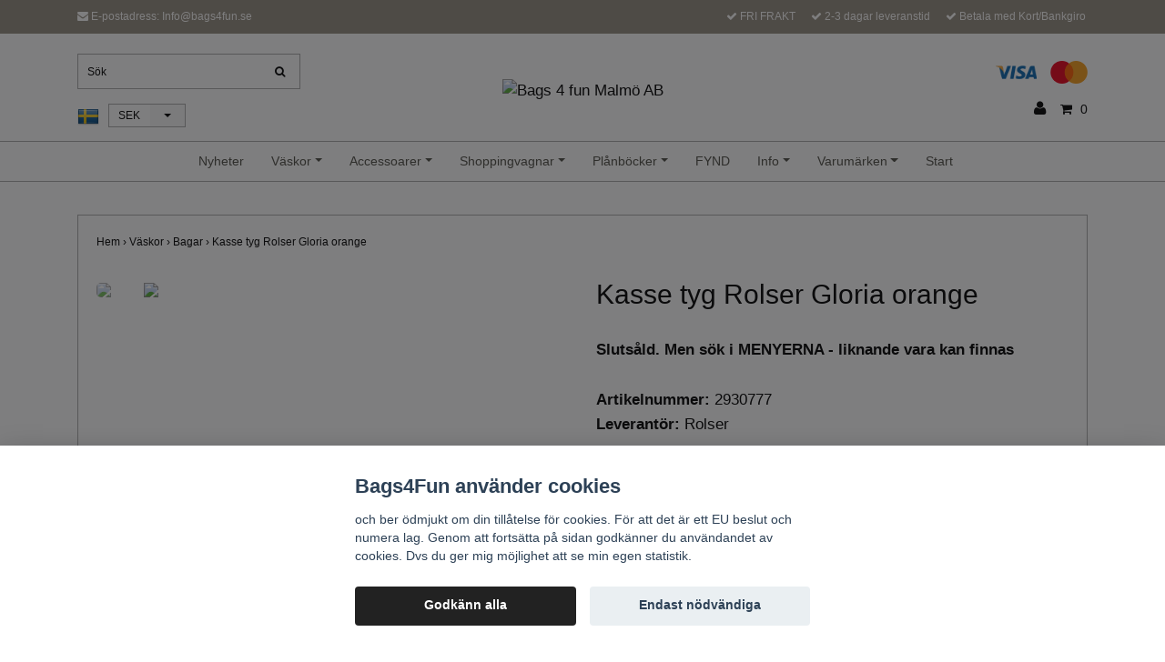

--- FILE ---
content_type: text/html; charset=utf-8
request_url: https://bags4fun.se/vaskor/bagar/kasse-tyg-rolser-gloria-orange
body_size: 18441
content:
<!DOCTYPE html>
<html lang="sv">
<head><script>var fbPixelEventId = Math.floor(Math.random() * 9000000000) + 1000000000;</script>
<link rel="alternate" href="https://bags4fun.se/vaskor/bagar/kasse-tyg-rolser-gloria-orange" hreflang="sv" />
<meta property="ix:host" content="cdn.quickbutik.com/images"><title>Kasse tyg Rolser Gloria orange - Bags4Fun.se</title>
<meta http-equiv="Content-Type" content="text/html; charset=UTF-8">
<meta name="author" content="Bags 4 fun Malmö AB">
<meta name="description" content="Tygkasse i orange.Tygkasse från Rolser i orange tyg med änglar. Praktisk vattentät och tvättbar kasse av vattentätt tyg som du kan matcha med din shoppingvagn. ">
<link rel="icon" type="image/png" href="https://cdn.quickbutik.com/images/1882k/templates/ocean/assets/favicon.png?s=22300&auto=format">
<meta property="og:description" content="Tygkasse i orange.Tygkasse från Rolser i orange tyg med änglar. Praktisk vattentät och tvättbar kasse av vattentätt tyg som du kan matcha med din shoppingvagn. ">
<meta property="og:title" content="Kasse tyg Rolser Gloria orange - Bags4Fun.se">
<meta property="og:url" content="https://bags4fun.se/vaskor/bagar/kasse-tyg-rolser-gloria-orange">
<meta property="og:site_name" content="Bags 4 fun Malmö AB">
<meta property="og:type" content="website">
<meta property="og:image" content="https://cdn.quickbutik.com/images/1882k/products/1882k-149327543186.jpg">
<meta property="twitter:card" content="summary">
<meta property="twitter:title" content="Bags 4 fun Malmö AB">
<meta property="twitter:description" content="Tygkasse i orange.Tygkasse från Rolser i orange tyg med änglar. Praktisk vattentät och tvättbar kasse av vattentätt tyg som du kan matcha med din shoppingvagn. ">
<meta property="twitter:image" content="https://cdn.quickbutik.com/images/1882k/products/1882k-149327543186.jpg">
<meta name="viewport" content="width=device-width, initial-scale=1, maximum-scale=1">
<link rel="canonical" href="https://bags4fun.se/vaskor/bagar/kasse-tyg-rolser-gloria-orange">
<!-- CSS --><link href="https://storage.quickbutik.com/stores/1882k/templates/ocean/css/assets.css?22300" rel="stylesheet" type="text/css" media="all">
<link href="https://storage.quickbutik.com/stores/1882k/templates/ocean/css/style.css?22300" rel="stylesheet" type="text/css" media="all">
<link rel="sitemap" type="application/xml" title="Sitemap" href="https://bags4fun.se/sitemap.xml">
<!--[if lt IE 9]><script src="http://html5shim.googlecode.com/svn/trunk/html5.js"></script><![endif]-->

	<meta name="google-site-verification" content="t9_u9nCoC1eeW1n7KUIycDl3GPhNM9JGGKT34azutoM" />

<!-- TrustBox script --> <script type="text/javascript" src="//widget.trustpilot.com/bootstrap/v5/tp.widget.bootstrap.min.js" async></script> <!-- End TrustBox script -->

<meta name="p:domain_verify" content="841a7fd42caa92145271e731b4455ce3"/>
<!-- Google Tag Manager -->
<script>(function(w,d,s,l,i){w[l]=w[l]||[];w[l].push({'gtm.start':
new Date().getTime(),event:'gtm.js'});var f=d.getElementsByTagName(s)[0],
j=d.createElement(s),dl=l!='dataLayer'?'&l='+l:'';j.async=true;j.src=
'https://www.googletagmanager.com/gtm.js?id='+i+dl;f.parentNode.insertBefore(j,f);
})(window,document,'script','dataLayer','GTM-P9XCMX9');</script>
<!-- End Google Tag Manager -->
<script type="text/javascript" defer>document.addEventListener('DOMContentLoaded', () => {
    document.body.setAttribute('data-qb-page', 'product');
});</script><script src="/assets/shopassets/cookieconsent/cookieconsent.js?v=230"></script>
<style>
    :root {
        --cc-btn-primary-bg: #222222 !important;
        --cc-btn-primary-text: #fff !important;
        --cc-btn-primary-hover-bg: #222222 !important;
        --cc-btn-primary-hover-text: #fff !important;
    }
</style>
<style>
    html.force--consent,
    html.force--consent body{
        height: auto!important;
        width: 100vw!important;
    }
</style>

    <script type="text/javascript">
    var qb_cookieconsent = initCookieConsent();
    var qb_cookieconsent_blocks = [{"title":"Bags4Fun anv\u00e4nder cookies","description":"och ber \u00f6dmjukt om din till\u00e5telse f\u00f6r cookies. F\u00f6r att det \u00e4r ett EU beslut och numera lag. Genom att forts\u00e4tta p\u00e5 sidan godk\u00e4nner du anv\u00e4ndandet av cookies. Dvs du ger mig m\u00f6jlighet att se min egen statistik."},{"title":"N\u00f6dv\u00e4ndiga cookies *","description":"Dessa cookies \u00e4r n\u00f6dv\u00e4ndiga f\u00f6r att butiken ska fungera korrekt och g\u00e5r inte att st\u00e4nga av utan att beh\u00f6va l\u00e4mna denna webbplats. De anv\u00e4nds f\u00f6r att funktionalitet som t.ex. varukorg, skapa ett konto och annat ska fungera korrekt.","toggle":{"value":"basic","enabled":true,"readonly":true}},{"title":"Statistik och prestanda","description":"Dessa cookies g\u00f6r att vi kan r\u00e4kna bes\u00f6k och trafik och d\u00e4rmed ta reda p\u00e5 saker som vilka sidor som \u00e4r mest popul\u00e4ra och hur bes\u00f6karna r\u00f6r sig p\u00e5 v\u00e5r webbplats. All information som samlas in genom dessa cookies \u00e4r sammanst\u00e4lld, vilket inneb\u00e4r att den \u00e4r anonym. Om du inte till\u00e5ter dessa cookies kan vi inte ge dig en lika skr\u00e4ddarsydd upplevelse.","toggle":{"value":"analytics","enabled":false,"readonly":false},"cookie_table":[{"col1":"_ga","col2":"google.com","col3":"2 years","col4":"Google Analytics"},{"col1":"_gat","col2":"google.com","col3":"1 minute","col4":"Google Analytics"},{"col1":"_gid","col2":"google.com","col3":"1 day","col4":"Google Analytics"}]},{"title":"Marknadsf\u00f6ring","description":"Dessa cookies st\u00e4lls in via v\u00e5r webbplats av v\u00e5ra annonseringspartner f\u00f6r att skapa en profil f\u00f6r dina intressen och visa relevanta annonser p\u00e5 andra webbplatser. De lagrar inte direkt personlig information men kan identifiera din webbl\u00e4sare och internetenhet. Om du inte till\u00e5ter dessa cookies kommer du att uppleva mindre riktad reklam.","toggle":{"value":"marketing","enabled":false,"readonly":false}}];
</script>
    <!-- Google Tag Manager -->
    <script>
    window.dataLayer = window.dataLayer || [];

    // Set default consent state
    dataLayer.push({
        'event': 'default_consent',
        'consent': {
            'analytics_storage': 'denied',
            'ad_storage': 'denied',
            'ad_user_data': 'denied',
            'ad_personalization': 'denied',
            'wait_for_update': 500
        }
    });

    // Check for existing consent on page load
    if (typeof qb_cookieconsent !== 'undefined') {
        const getConsentLevel = (category) => qb_cookieconsent.allowedCategory(category) ? 'granted' : 'denied';

        dataLayer.push({
            'event': 'update_consent',
            'consent': {
                'analytics_storage': getConsentLevel('analytics'),
                'ad_storage': getConsentLevel('marketing'),
                'ad_user_data': getConsentLevel('marketing'),
                'ad_personalization': getConsentLevel('marketing')
            }
        });
    }

    // Initialize GTM
    (function(w,d,s,l,i){w[l]=w[l]||[];w[l].push({'gtm.start':
    new Date().getTime(),event:'gtm.js'});var f=d.getElementsByTagName(s)[0],
    j=d.createElement(s),dl=l!='dataLayer'?'&l='+l:'';j.async=true;j.src=
    'https://www.googletagmanager.com/gtm.js?id='+i+dl;f.parentNode.insertBefore(j,f);
    })(window,document,'script','dataLayer','GTM-P9XCMX9');

    // Handle consent updates for GTM
    document.addEventListener('QB_CookieConsentAccepted', function(event) {
        const cookie = qbGetEvent(event).cookie;
        const getConsentLevel = (level) => (cookie && cookie.level && cookie.level.includes(level)) ? 'granted' : 'denied';

        dataLayer.push({
            'event': 'update_consent',
            'consent': {
                'analytics_storage': getConsentLevel('analytics'),
                'ad_storage': getConsentLevel('marketing'),
                'ad_user_data': getConsentLevel('marketing'),
                'ad_personalization': getConsentLevel('marketing')
            }
        });
    });
    </script>
    <!-- End Google Tag Manager -->

    <!-- Google Tag Manager (noscript) -->
    <noscript><iframe src="https://www.googletagmanager.com/ns.html?id=GTM-P9XCMX9"
    height="0" width="0" style="display:none;visibility:hidden"></iframe></noscript>
    <!-- End Google Tag Manager (noscript) -->
    <!-- Google Analytics 4 -->
    <script async src="https://www.googletagmanager.com/gtag/js?id=G-N0FSF89NWP"></script>
    <script>
        window.dataLayer = window.dataLayer || [];
        function gtag(){dataLayer.push(arguments);}

        gtag('consent', 'default', {
            'analytics_storage': 'denied',
            'ad_storage': 'denied',
            'ad_user_data': 'denied',
            'ad_personalization': 'denied',
            'wait_for_update': 500,
        });

        const getConsentForCategory = (category) => (typeof qb_cookieconsent == 'undefined' || qb_cookieconsent.allowedCategory(category)) ? 'granted' : 'denied';

        if (typeof qb_cookieconsent == 'undefined' || qb_cookieconsent.allowedCategory('analytics') || qb_cookieconsent.allowedCategory('marketing')) {
            const analyticsConsent = getConsentForCategory('analytics');
            const marketingConsent = getConsentForCategory('marketing');

            gtag('consent', 'update', {
                'analytics_storage': analyticsConsent,
                'ad_storage': marketingConsent,
                'ad_user_data': marketingConsent,
                'ad_personalization': marketingConsent,
            });
        }

        // Handle consent updates for GA4
        document.addEventListener('QB_CookieConsentAccepted', function(event) {
            const cookie = qbGetEvent(event).cookie;
            const getConsentLevel = (level) => (cookie && cookie.level && cookie.level.includes(level)) ? 'granted' : 'denied';

            gtag('consent', 'update', {
                'analytics_storage': getConsentLevel('analytics'),
                'ad_storage': getConsentLevel('marketing'),
                'ad_user_data': getConsentLevel('marketing'),
                'ad_personalization': getConsentLevel('marketing'),
            });
        });

        gtag('js', new Date());
        gtag('config', 'G-N0FSF89NWP', { 'allow_enhanced_conversions' : true } );
gtag('event', 'view_item', JSON.parse('{"currency":"SEK","value":"440","items":[{"item_name":"Kasse tyg Rolser Gloria orange","item_id":"401","price":"440","item_category":"Bagar","item_variant":"","quantity":"1","description":"<h2>Tygkasse i orange.<\/h2><p>Tygkasse fr&aring;n Rolser i orange tyg med &auml;nglar. Praktisk vattent&auml;t och tv&auml;ttbar kasse av vattent&auml;tt tyg som du kan matcha med din shoppingvagn. Den passar &auml;ven i korgen p&aring; de flesta rollatorer. V&auml;skan rymmer 20,5 liter. Fack p&aring; insidan. L&aring;nga handtag. Bredd 36,3 cm H&ouml;jd 38,5 cm Djup 14,5 cm<\/p>","image_url":"https%3A%2F%2Fcdn.quickbutik.com%2Fimages%2F1882k%2Fproducts%2F1882k-149327543186.jpg"}]}'));

        const gaClientIdPromise = new Promise(resolve => {
            gtag('get', 'G-N0FSF89NWP', 'client_id', resolve);
        });
        const gaSessionIdPromise = new Promise(resolve => {
            gtag('get', 'G-N0FSF89NWP', 'session_id', resolve);
        });

        Promise.all([gaClientIdPromise, gaSessionIdPromise]).then(([gaClientId, gaSessionId]) => {
            var checkoutButton = document.querySelector("a[href='/cart/index']");
            if (checkoutButton) {
                checkoutButton.onclick = function() {
                    var query = new URLSearchParams({
                        ...(typeof qb_cookieconsent == 'undefined' || qb_cookieconsent.allowedCategory('analytics') ? {
                            gaClientId,
                            gaSessionId,
                        } : {}),
                        consentCategories: [
                            ...(typeof qb_cookieconsent == 'undefined' || qb_cookieconsent.allowedCategory('analytics')) ? ['analytics'] : [],
                            ...(typeof qb_cookieconsent == 'undefined' || qb_cookieconsent.allowedCategory('marketing')) ? ['marketing'] : [],
                        ],
                    });
                    this.setAttribute("href", "/cart/index?" + query.toString());
                };
            }
        });
    </script>
    <!-- End Google Analytics 4 --></head>
<body>
    <div id="my-wrapper">

	<header id="site-header" class="clearfix">

    <div class="top-bar">
    
        <div class="container">
            <div class="row d-flex d-lg-none">
            
                <div class="languages-mobile col-3">
                        <div class="language">
                            <div class="language_m">
                                    <a href="#" data-toggle="modal" data-target="#languageModal">
                                        <img alt="sv" src="/assets/shopassets/flags/24/sv.png">
                                    </a>
                            </div>
                        </div>
                </div>
        	
            	<div class="col-6 text-center">
            	</div>
        	
                <div class="cconverter_element cconverter_element_mobile col-3 ml-0 mr-0 mt-1">
                    <form method="get" action="https://bags4fun.se/vaskor/bagar/kasse-tyg-rolser-gloria-orange">
                        <select name='currency' onchange='if(this.value != 0) { this.form.submit(); }'>
                                <option value='EUR' >EUR</option>
                                <option value='NOK' >NOK</option>
                                <option value='SEK' selected>SEK</option>
                        </select>
                    </form>
                </div>
            </div>
        </div>
        
    </div>
    
    <div class="container">
        
        <div id="mobile-navigation">
            <nav class="nav">
                <ul>
                    <li>
                        <a href="#shopping-cart" class="slide-menu">Din varukorg</a>
                    </li>
                    
                        <li>
                            <a class="" href="/nyheter">Nyheter</a>
                        </li>
                        <li>
                            <a class="" href="/vaskor">Väskor</a>
                        </li>
                        <li>
                            <a class="" href="/accessoarer">Accessoarer</a>
                        </li>
                        <li>
                            <a class="" href="/shoppingvagnar">Shoppingvagnar</a>
                        </li>
                        <li>
                            <a class="" href="/planbocker">Plånböcker</a>
                        </li>
                        <li>
                            <a class="" href="/fynd">FYND</a>
                        </li>
                        <li>
                            <a class="" href="/kundtjanst">Info</a>
                        </li>
                        <li>
                            <a class="" href="/varumarken">Varumärken</a>
                        </li>
                        <li>
                            <a class="" href="/startsida-infogad">Start</a>
                        </li>
                        <li>
                            <hr />
                        </li>
                </ul>
            </nav>
        </div>

        <div class=" d-block d-lg-none mobile-header">
            <div class="row">
                <div class="col-3">
                    <a id="responsive-menu-button" href="#navigation"> <i class="fa fa-bars fa-2x"></i> </a>
                </div>
                <div class="col-6">
                    <form action="/shop/search" method="get">
                        <div class="search-wrapper">
                            <input class="search_text" name="s" type="text" placeholder="Sök" value="">
                            <button class="search_submit" type="submit"><i class="fa fa-search"></i></button>
                            <div class="clear"></div>
                        </div>
                    </form>
                </div>
                <div class="col-3 text-right">
                    <a href="#shopping-cart" class="mobile-cart-icon cart-link slide-menu"><i class="fa fa-shopping-cart"></i><span class="cart_link_count">0</span></a>
                </div>
            </div>
        </div>
        
        <div>
            <div class="row">
                <div class="col-lg-6 col-md-4 col-12">
                    <div class="top_left_content">
                        <i class='fa fa-envelope'></i> E-postadress: <a href="/cdn-cgi/l/email-protection" class="__cf_email__" data-cfemail="5a13343c351a383b3d296e3c2f3474293f">[email&#160;protected]</a>
                    </div>
                </div>
                <div class="col-lg-6 col-md-8 col-12"> 
                    <div class="top_pointers">
                            <div class="top_pointer">
                                <i class='fa fax fa-check'></i> FRI FRAKT
                            </div>

                            <div class="top_pointer">
                                <i class='fa fax fa-check'></i> 2-3 dagar leveranstid
                            </div>

                            <div class="top_pointer">
                                <i class='fa fax fa-check'></i> Betala med Kort/Bankgiro
                            </div>
                    </div>
                </div>
            </div>
        </div>
        
    </div>
</header>
<div id="main" role="main">

	<div class="container header-wrapper">

		<div id="page-layout">
			<div class="row">
				<div class="col-lg-4 hidden-xs d-none d-lg-flex flex-column align-items-md-center align-items-lg-start justify-content-center">
                    <div class="search-wrapper d-none d-md-block">
                        <form action="/shop/search" method="get">
                            <input class="search_text" name="s" type="text" size="25" placeholder="Sök" value="">
                            <button class="search_submit" type="submit">
                                <i class="fa fa-search"></i>
                            </button>
                            <div class="clear"></div>
                        </form>
                    </div>
                    
                    <div class="d-flex justify-content-start align-items-center mt-3">
                    
                        <div class="languages">
                            <div class="language">
                                <a href="https://bags4fun.se/vaskor/bagar/kasse-tyg-rolser-gloria-orange">
                                    <img alt="sv" src="/assets/shopassets/flags/24/sv.png">
                                </a>
                            </div>
                        </div>
                    
                        <div class="cconverter_element">
                            <form method="get" action="https://bags4fun.se/vaskor/bagar/kasse-tyg-rolser-gloria-orange">
                                <select name='currency' onchange='if(this.value != 0) { this.form.submit(); }'>
                                    <option value='EUR' >EUR</option>
                                    <option value='NOK' >NOK</option>
                                    <option value='SEK' selected>SEK</option>
                                </select>
                            </form>
                        </div>
                        
                    </div>
                    
                </div>
                
                <div class="col-lg-4 text-center logo">
                    <a href="https://bags4fun.se" title="Bags 4 fun Malmö AB" class="col-md-8"> <img class="img-responsive max-height-logo" src="https://cdn.quickbutik.com/images/1882k/templates/ocean/assets/logo.png?s=22300&auto=format" alt="Bags 4 fun Malmö AB">
						
                    </a>
                </div>
                
                <div class="col-lg-4 d-none d-lg-flex align-items-md-center align-items-lg-end justify-content-center flex-column">
                    <div class="hidden-sm d-none d-md-inline-block pr-lg-0 mt-3 mt-lg-0 ">
                        	<div class="paymentmethods">
                        		    <img alt="Visa" class="x15" src="/assets/shopassets/paylogos/visa.png">
                        		    <img alt="MasterCard" src="/assets/shopassets/paylogos/mastercard.png">
                        	</div>
                    </div>
                    <div id="cart-brief" class="pr-2 d-flex justify-content-end align-items-center mt-3">
                        
            			
                                <a title="Logga in" class="loginlink" href="/customer/login"><i class="fa fa-user"></i></a>
                        
                        <a href="#shopping-cart" class="cart-link slide-menu"><i class="fa fa-shopping-cart"></i> <span class="cart_link_count">0</span></a>
                    </div>
                </div>
                
                <!--
                <div class="col-lg-3 hidden-xs d-flex d-lg-none flex-column align-items-md-center align-items-lg-start mt-3">
                    <div class="languages d-none d-md-block">
                        <div class="language">
                            <a href="https://bags4fun.se/vaskor/bagar/kasse-tyg-rolser-gloria-orange">
                                <img alt="sv" src="/assets/shopassets/flags/24/sv.png">
                            </a>
                        </div>
                    </div>
                    
                    <div class="search-wrapper d-none d-md-block">
                        <form action="/shop/search" method="get">
                            <input class="search_text" name="s" type="text" size="25" placeholder="Sök" value="">
                            <button class="search_submit" type="submit"><i class="fa fa-search"></i></button>
                            <div class="clear"></div>
                        </form>
                    </div>
                </div>
                -->
                
            </div>
        </div>
    </div>
    
    <div id="main_menu" class="d-none d-lg-block">
        <div id="product-nav-wrapper">
            <ul class="nav nav-pills container d-flex justify-content-center">
                        <li>
                            <a href="/nyheter" title="Nyheter">Nyheter</a>
                        </li>
                        <li class="dropdown">
                            <span class=""></span>
                            <a href="/vaskor" class="dropdown-toggle">Väskor</a>
                            <ul class="dropdown-menu">
                                    <li><a href="/vaskor/axelvaskor">Axelväskor</a></li>
                                    <li><a href="/vaskor/bagar">Bagar</a></li>
                                    <li><a href="/vaskor/datorvaskor-portfoljer">Datorväskor portföljer</a></li>
                                    <li><a href="/vaskor/handledsvaskor">Handledsväskor</a></li>
                                    <li><a href="/vaskor/handvaskor">Handväskor</a></li>
                                    <li><a href="/vaskor/kuvertvaskor">Kuvertväskor</a></li>
                                    <li><a href="/vaskor/midjevaskor">Midjeväskor</a></li>
                                    <li><a href="/vaskor/resvaskor-tillbehor">Resväskor &amp; tillbehör</a></li>
                                    <li><a href="/vaskor/ryggsackar">Ryggsäckar</a></li>
                                    <li><a href="/vaskor/skinnvaskor">Skinnväskor</a></li>
                            </ul>
                        </li>
                        <li class="dropdown">
                            <span class=""></span>
                            <a href="/accessoarer" class="dropdown-toggle">Accessoarer</a>
                            <ul class="dropdown-menu">
                                    <li><a href="/accessoarer/handskar">Handskar</a></li>
                                    <li><a href="/accessoarer/makeup-tillbehor">Makeup-tillbehör</a></li>
                                    <li><a href="/accessoarer/necessarer-sminkvaskor">Necessärer &amp; Sminkväskor</a></li>
                                    <li><a href="/accessoarer/nyckelfodral">Nyckelfodral</a></li>
                                    <li><a href="/accessoarer/paraplyer">Paraplyer</a></li>
                                    <li><a href="/accessoarer/sjalar">Sjalar</a></li>
                                    <li><a href="/accessoarer/smycken">Smycken</a></li>
                                    <li><a href="/accessoarer/smyckeskrin">Smyckeskrin</a></li>
                            </ul>
                        </li>
                        <li class="dropdown">
                            <span class=""></span>
                            <a href="/shoppingvagnar" class="dropdown-toggle">Shoppingvagnar</a>
                            <ul class="dropdown-menu">
                                    <li><a href="/shoppingvagnar/epic-shoppingvagnar">EPIC Shoppingvagnar</a></li>
                                    <li><a href="/shoppingvagnar/joy">Joy</a></li>
                                    <li><a href="/shoppingvagnar/rg">RG</a></li>
                                    <li><a href="/shoppingvagnar/rg-logic">RG Logic</a></li>
                                    <li><a href="/shoppingvagnar/22-logic">2+2 Logic</a></li>
                                    <li><a href="/shoppingvagnar/logic-tour">Logic Tour</a></li>
                                    <li><a href="/shoppingvagnar/rsg-logic">RSG Logic </a></li>
                                    <li><a href="/shoppingvagnar/rd6-logic">RD6 Logic</a></li>
                                    <li><a href="/shoppingvagnar/plegamatic">Plegamatic</a></li>
                                    <li><a href="/shoppingvagnar/com-8">Com 8</a></li>
                                    <li><a href="/shoppingvagnar/shoppingbag-rolser">Shoppingbag Rolser</a></li>
                            </ul>
                        </li>
                        <li class="dropdown">
                            <span class=""></span>
                            <a href="/planbocker" class="dropdown-toggle">Plånböcker</a>
                            <ul class="dropdown-menu">
                                    <li><a href="/planbocker/borsar-skinn">Börsar skinn</a></li>
                                    <li><a href="/planbocker/kortfodral-skinn">Kortfodral skinn</a></li>
                                    <li><a href="/planbocker/planboks-vaskor">Plånboks-väskor</a></li>
                                    <li><a href="/planbocker/planbocker-skinn">Plånböcker skinn</a></li>
                                    <li><a href="/planbocker/portmonna-bygelbors">Portmonnä - Bygelbörs</a></li>
                                    <li><a href="/planbocker/sedelklammor">Sedelklämmor</a></li>
                                    <li><a href="/planbocker/taxiborsar-skinn">Taxibörsar skinn</a></li>
                            </ul>
                        </li>
                        <li>
                            <a href="/fynd" title="FYND">FYND</a>
                        </li>
                        <li class="dropdown">
                            <span class=""></span>
                            <a href="/kundtjanst" class="dropdown-toggle">Info</a>
                            <ul class="dropdown-menu">
                                    <li><a href="/contact">Kontakt</a></li>
                                    <li><a href="/terms-and-conditions">Köpvillkor</a></li>
                                    <li><a href="/om-oss">Om oss</a></li>
                                    <li><a href="/hur-handlar-jag">Hur handlar jag?</a></li>
                                    <li><a href="/returer">Returer</a></li>
                                    <li><a href="/fragor-svar">Frågor &amp; svar</a></li>
                                    <li><a href="/referenser">Referenser</a></li>
                                    <li><a href="/policy-cookies">GDPR &amp; cookies</a></li>
                                    <li><a href="/blogg">Blogg</a></li>
                            </ul>
                        </li>
                        <li class="dropdown">
                            <span class=""></span>
                            <a href="/varumarken" class="dropdown-toggle">Varumärken</a>
                            <ul class="dropdown-menu">
                                    <li><a href="/varumarken/beagles">Beagles</a></li>
                                    <li><a href="/varumarken/ceannis-vaskor">Ceannis Väskor</a></li>
                                    <li><a href="/varumarken/dacapo-silver">Dacapo Silver</a></li>
                                    <li><a href="/varumarken/dalarnas-paraplyer">Dalarnas paraplyer</a></li>
                                    <li><a href="/varumarken/delsey">Delsey</a></li>
                                    <li><a href="/varumarken/doppler-paraply">Doppler Paraply</a></li>
                                    <li><a href="/varumarken/enrico-benetti">Enrico Benetti</a></li>
                                    <li><a href="/varumarken/epic-travelgear">Epic Travelgear</a></li>
                                    <li><a href="/varumarken/gillian-jones">Gillian Jones</a></li>
                                    <li><a href="/varumarken/handskkompaniet">Handskkompaniet</a></li>
                                    <li><a href="/varumarken/jjdk-design-of-denmark">JJDK Design of Denmark</a></li>
                                    <li><a href="/varumarken/joe-mac-of-sweden-vaskor">Joe Mac of Sweden Väskor</a></li>
                                    <li><a href="/varumarken/le-salle">Le Salle</a></li>
                                    <li><a href="/varumarken/nypd">NYPD</a></li>
                                    <li><a href="/varumarken/pattern-me-bright">Pattern Me Bright</a></li>
                                    <li><a href="/varumarken/puccini">Puccini</a></li>
                                    <li><a href="/varumarken/roka-ryggsack-vaska-fargglada-slitstarka">ROKA Ryggsäck &amp; ROKA Väska</a></li>
                                    <li><a href="/varumarken/rolser">Rolser</a></li>
                                    <li><a href="/varumarken/rosenvinge">Rosenvinge</a></li>
                                    <li><a href="/varumarken/sac">SAC</a></li>
                                    <li><a href="/varumarken/socha-design-laptopvaskor">Socha Design Laptopväskor</a></li>
                                    <li><a href="/varumarken/springfield">Springfield</a></li>
                                    <li><a href="/varumarken/star-of-sweden">Star of Sweden</a></li>
                                    <li><a href="/varumarken/studio">Studio</a></li>
                                    <li><a href="/varumarken/the-monte">The Monte</a></li>
                                    <li><a href="/varumarken/ulrika-design">Ulrika design</a></li>
                            </ul>
                        </li>
                        <li>
                            <a href="/startsida-infogad" title="Start">Start</a>
                        </li>
            </ul>
        </div>
    </div>
    <div class="container">
        <div class="row">
            <div class="maincol col">
                <div class="maincontent">
                <article id="/vaskor/bagar/kasse-tyg-rolser-gloria-orange" itemscope itemtype="http://schema.org/Product">
                <div id="single_product">
                
                <div class="row single-product-border mt-4">
                        <!-- Breadcrumbs -->
                        <nav class="breadcrumb col-12" aria-label="breadcrumbs">
                            <a href="/" title="Hem">Hem&nbsp;<span aria-hidden="true">›&nbsp;</span></a>
                            <a href="/vaskor" title="Väskor">Väskor&nbsp;<span aria-hidden="true">›&nbsp;</span></a>
                            <a href="/vaskor/bagar" title="Bagar">Bagar&nbsp;<span aria-hidden="true">›&nbsp;</span></a>
                            <a href="/vaskor/bagar/kasse-tyg-rolser-gloria-orange" title="Kasse tyg Rolser Gloria orange">Kasse tyg Rolser Gloria orange&nbsp;</a>
                        </nav>
                    
                	<div class="col-md-6 col-sm-6 product-images">
                	
                		<div class="product-images">
                            <ul id="lightSlider">
                                    <li data-thumb="https://cdn.quickbutik.com/images/1882k/products/1882k-149327543186.jpg?w=90&auto=format" class="active qs-product-image817">
                				        <a href="https://cdn.quickbutik.com/images/1882k/products/1882k-149327543186.jpg" title="Kasse tyg Rolser Gloria orange">
                                            <img itemprop="image" src="https://cdn.quickbutik.com/images/1882k/products/1882k-149327543186.jpg?w=750&auto=format" alt="Kasse tyg Rolser Gloria orange" />
                                        </a>
                                    </li>
                                    <li data-thumb="https://cdn.quickbutik.com/images/1882k/products/606eab9aca272.jpeg?w=90&auto=format" class="active qs-product-image9769">
                				        <a href="https://cdn.quickbutik.com/images/1882k/products/606eab9aca272.jpeg" title="Tygkasse med mönster orange">
                                            <img itemprop="image" src="https://cdn.quickbutik.com/images/1882k/products/606eab9aca272.jpeg?w=750&auto=format" alt="Tygkasse med mönster orange" />
                                        </a>
                                    </li>
                            </ul>
                            <br />
                        </div>
                	
                    </div>
                	
                	<div class="col-md-6 col-sm-6">
                	    <section class="entry-content">
                
                            <h1 class="custom-font product-description-header" itemprop="name">Kasse tyg Rolser Gloria orange</h1>
                            
                
                
                    
                                <div itemprop="offers" itemscope itemtype="http://schema.org/Offer">
                                    <meta itemscope itemprop="itemCondition" itemtype="http://schema.org/OfferItemCondition" content="http://schema.org/NewCondition" />
                                    <meta itemprop="price" content="440">
                                    <meta itemprop="priceCurrency" content="SEK">
                                    <link itemprop="availability" href="http://schema.org/OutOfStock">
                                    <meta itemprop="url" content="https://bags4fun.se/vaskor/bagar/kasse-tyg-rolser-gloria-orange">
                                </div>
                        
                                <meta itemprop="sku" content="2930777">
                                <meta itemprop="mpn" content="2930777">
                                <meta itemprop="brand" content="Rolser">
                                
                                
                                <div class="qs-product-soldout-wrapper qs-cart">
                                        <p>Slutsåld. Men sök i <strong>MENYERNA</strong> - liknande vara kan finnas</p>
                                </div>
                            
                            
                            <div class="product-info-box product-sku-box"><strong>Artikelnummer:</strong> <span class="product-current-sku">2930777</span></div>
                            <div class="product-info-box product-supplier-box" style=""><strong>Leverantör:</strong> <span class="product-current-supplier">Rolser</span></div>
                
                            <div class="product-description-wrapper" itemprop="description">
                                <h2>Tygkasse i orange.</h2><p>Tygkasse från Rolser i orange tyg med änglar. Praktisk vattentät och tvättbar kasse av vattentätt tyg som du kan matcha med din shoppingvagn. Den passar även i korgen på de flesta rollatorer. Väskan rymmer 20,5 liter. Fack på insidan. Långa handtag. Bredd 36,3 cm Höjd 38,5 cm Djup 14,5 cm</p>
                            </div>
                
                                <div id="share"></div>
                
                        </section>
                    </div>
                
                </div>
                
                
                </div>
                </article>                </div>
            </div>
        </div>
    </div>
</div><div class="d-block d-lg-none paymentmethods-footer">
    	<div class="paymentmethods">
    		    <img alt="Visa" class="x15" src="/assets/shopassets/paylogos/visa.png">
    		    <img alt="MasterCard" src="/assets/shopassets/paylogos/mastercard.png">
    	</div>
</div>

<footer>
<div class="container">
    <div class="row">
        <div class="col-lg-12 col-md-12">
        
        <p class="custom-footer-text">♥</p>
				
        <div class="footer-menu text-center">
        <a href="/samarbetspartners">Samarbetspartners</a>&nbsp;
        </div>

        <div class="text-center">

            		<a href="https://www.facebook.com/Bags4Fun.se/" target="_blank" class="btn btn-facebook"><i class="fa fa-facebook"></i></a>
            	    <a href="https://twitter.com/home" target="_blank" class="btn btn-twitter"><i class="fa fa-twitter"></i></a>
            		<a href="https://instagram.com/bags4fun.se/?hl=sv" target="_blank" class="btn btn-instagram"><i class="fa fa-instagram"></i></a>
  
            <div class="clearfix"></div>
            <div style="margin-top: 16px;">© Copyright 2026 Bags 4 fun Malmö AB </div>
            
            <!--
            <div class="poweredby"><a style="text-decoration: none;" target="_blank" rel="nofollow sponsored" title="Powered by Quickbutik" href="https://quickbutik.com">Powered by Quickbutik</a></div></div>
            -->
						
		</div>

	</div>
<!-- .row -->
		
</div>
<!-- container -->
</footer><div class="modal fade" id="languageModal" role="dialog" data-backdrop="false">
        <div class="modal-dialog modal-sm">
            <div class="modal-content align-items-center justify-content-center">
                <div class="modal-body">
                    <div class="text-center">
Choose language
</div>
                    <div class="lang_align d-inline">
                    <a href="https://bags4fun.se/vaskor/bagar/kasse-tyg-rolser-gloria-orange">
                        <img alt="sv" src="/assets/shopassets/flags/24/sv.png"></a>
                    </div>
</div>
            </div>
        </div>
    </div>

    <div id="mobile-bar-settings" data-lbl-overview="Översikt" data-lbl-search="Sök"></div>
    <nav id="navigation"><ul>
<li>
                <a href="/nyheter">Nyheter</a>
                </li>
            <li>
                <a href="/vaskor"><span>Väskor</span></a>
                <ul>
<li> <a class="show-all" href="/vaskor" title="Väskor">Visa allt i Väskor</a>
</li>
                    <li><a href="/vaskor/axelvaskor">Axelväskor</a></li>
                        <li><a href="/vaskor/bagar">Bagar</a></li>
                        <li><a href="/vaskor/datorvaskor-portfoljer">Datorväskor portföljer</a></li>
                        <li><a href="/vaskor/handledsvaskor">Handledsväskor</a></li>
                        <li><a href="/vaskor/handvaskor">Handväskor</a></li>
                        <li><a href="/vaskor/kuvertvaskor">Kuvertväskor</a></li>
                        <li><a href="/vaskor/midjevaskor">Midjeväskor</a></li>
                        <li><a href="/vaskor/resvaskor-tillbehor">Resväskor &amp; tillbehör</a></li>
                        <li><a href="/vaskor/ryggsackar">Ryggsäckar</a></li>
                        <li><a href="/vaskor/skinnvaskor">Skinnväskor</a></li>
                        
</ul>
</li>
            <li>
                <a href="/accessoarer"><span>Accessoarer</span></a>
                <ul>
<li> <a class="show-all" href="/accessoarer" title="Accessoarer">Visa allt i Accessoarer</a>
</li>
                    <li><a href="/accessoarer/handskar">Handskar</a></li>
                        <li><a href="/accessoarer/makeup-tillbehor">Makeup-tillbehör</a></li>
                        <li><a href="/accessoarer/necessarer-sminkvaskor">Necessärer &amp; Sminkväskor</a></li>
                        <li><a href="/accessoarer/nyckelfodral">Nyckelfodral</a></li>
                        <li><a href="/accessoarer/paraplyer">Paraplyer</a></li>
                        <li><a href="/accessoarer/sjalar">Sjalar</a></li>
                        <li><a href="/accessoarer/smycken">Smycken</a></li>
                        <li><a href="/accessoarer/smyckeskrin">Smyckeskrin</a></li>
                        
</ul>
</li>
            <li>
                <a href="/shoppingvagnar"><span>Shoppingvagnar</span></a>
                <ul>
<li> <a class="show-all" href="/shoppingvagnar" title="Shoppingvagnar">Visa allt i Shoppingvagnar</a>
</li>
                    <li><a href="/shoppingvagnar/epic-shoppingvagnar">EPIC Shoppingvagnar</a></li>
                        <li><a href="/shoppingvagnar/joy">Joy</a></li>
                        <li><a href="/shoppingvagnar/rg">RG</a></li>
                        <li><a href="/shoppingvagnar/rg-logic">RG Logic</a></li>
                        <li><a href="/shoppingvagnar/22-logic">2+2 Logic</a></li>
                        <li><a href="/shoppingvagnar/logic-tour">Logic Tour</a></li>
                        <li><a href="/shoppingvagnar/rsg-logic">RSG Logic </a></li>
                        <li><a href="/shoppingvagnar/rd6-logic">RD6 Logic</a></li>
                        <li><a href="/shoppingvagnar/plegamatic">Plegamatic</a></li>
                        <li><a href="/shoppingvagnar/com-8">Com 8</a></li>
                        <li><a href="/shoppingvagnar/shoppingbag-rolser">Shoppingbag Rolser</a></li>
                        
</ul>
</li>
            <li>
                <a href="/planbocker"><span>Plånböcker</span></a>
                <ul>
<li> <a class="show-all" href="/planbocker" title="Plånböcker">Visa allt i Plånböcker</a>
</li>
                    <li><a href="/planbocker/borsar-skinn">Börsar skinn</a></li>
                        <li><a href="/planbocker/kortfodral-skinn">Kortfodral skinn</a></li>
                        <li><a href="/planbocker/planboks-vaskor">Plånboks-väskor</a></li>
                        <li><a href="/planbocker/planbocker-skinn">Plånböcker skinn</a></li>
                        <li><a href="/planbocker/portmonna-bygelbors">Portmonnä - Bygelbörs</a></li>
                        <li><a href="/planbocker/sedelklammor">Sedelklämmor</a></li>
                        <li><a href="/planbocker/taxiborsar-skinn">Taxibörsar skinn</a></li>
                        
</ul>
</li>
            <li>
                <a href="/fynd">FYND</a>
                </li>
            <li>
                <a href="/kundtjanst"><span>Info</span></a>
                <ul>
<li> <a class="show-all" href="/kundtjanst" title="Info">Visa allt i Info</a>
</li>
                    <li><a href="/contact">Kontakt</a></li>
                        <li><a href="/terms-and-conditions">Köpvillkor</a></li>
                        <li><a href="/om-oss">Om oss</a></li>
                        <li><a href="/hur-handlar-jag">Hur handlar jag?</a></li>
                        <li><a href="/returer">Returer</a></li>
                        <li><a href="/fragor-svar">Frågor &amp; svar</a></li>
                        <li><a href="/referenser">Referenser</a></li>
                        <li><a href="/policy-cookies">GDPR &amp; cookies</a></li>
                        <li><a href="/blogg">Blogg</a></li>
                        
</ul>
</li>
            <li>
                <a href="/varumarken"><span>Varumärken</span></a>
                <ul>
<li> <a class="show-all" href="/varumarken" title="Varumärken">Visa allt i Varumärken</a>
</li>
                    <li><a href="/varumarken/beagles">Beagles</a></li>
                        <li><a href="/varumarken/ceannis-vaskor">Ceannis Väskor</a></li>
                        <li><a href="/varumarken/dacapo-silver">Dacapo Silver</a></li>
                        <li><a href="/varumarken/dalarnas-paraplyer">Dalarnas paraplyer</a></li>
                        <li><a href="/varumarken/delsey">Delsey</a></li>
                        <li><a href="/varumarken/doppler-paraply">Doppler Paraply</a></li>
                        <li><a href="/varumarken/enrico-benetti">Enrico Benetti</a></li>
                        <li><a href="/varumarken/epic-travelgear">Epic Travelgear</a></li>
                        <li><a href="/varumarken/gillian-jones">Gillian Jones</a></li>
                        <li><a href="/varumarken/handskkompaniet">Handskkompaniet</a></li>
                        <li><a href="/varumarken/jjdk-design-of-denmark">JJDK Design of Denmark</a></li>
                        <li><a href="/varumarken/joe-mac-of-sweden-vaskor">Joe Mac of Sweden Väskor</a></li>
                        <li><a href="/varumarken/le-salle">Le Salle</a></li>
                        <li><a href="/varumarken/nypd">NYPD</a></li>
                        <li><a href="/varumarken/pattern-me-bright">Pattern Me Bright</a></li>
                        <li><a href="/varumarken/puccini">Puccini</a></li>
                        <li><a href="/varumarken/roka-ryggsack-vaska-fargglada-slitstarka">ROKA Ryggsäck &amp; ROKA Väska</a></li>
                        <li><a href="/varumarken/rolser">Rolser</a></li>
                        <li><a href="/varumarken/rosenvinge">Rosenvinge</a></li>
                        <li><a href="/varumarken/sac">SAC</a></li>
                        <li><a href="/varumarken/socha-design-laptopvaskor">Socha Design Laptopväskor</a></li>
                        <li><a href="/varumarken/springfield">Springfield</a></li>
                        <li><a href="/varumarken/star-of-sweden">Star of Sweden</a></li>
                        <li><a href="/varumarken/studio">Studio</a></li>
                        <li><a href="/varumarken/the-monte">The Monte</a></li>
                        <li><a href="/varumarken/ulrika-design">Ulrika design</a></li>
                        
</ul>
</li>
            <li>
                <a href="/startsida-infogad">Start</a>
                </li>
            <li>
                <a href="/samarbetspartners">Samarbetspartners</a>
                </li>
            <li>
                <a href="/customer/login"><i class="fa fa-user"></i> Logga in</a>
                    
</li>
        </ul></nav><nav id="shopping-cart"><div id="mmnue-cartbox" class="mmnue-cartbox">
	<!-- Your content -->
	<div>
		<div class="cartHeader text-center">Din varukorg</div>
	</div>
	
	<div class="qs-cart-empty" >
        <p style="padding: 28px;font-weight: 600;margin:0;">Din varukorg är tom, men det behöver den inte vara.</p>
    </div>
    
	<div class="qs-cart-update" style="display:none;" >
        <table id="CARTITEMS" class="table table-sm ">
            <thead>
                <tr>
                    <td style="width: 220px; text-align: left;">Produkt</td>
                    <td style="width: 130px; text-align: right;">Pris</td>
                </tr>
            </thead>

            <tbody>
            </tbody>
            <tfoot>
                <tr>
                    <td colspan="1"></td>
                    <td colspan="1" class="cartTotal" style="text-align: right;">0,00 SEK</td>
                </tr>
            </tfoot>
        </table>
	</div>
	
	<div class="slide-checkout-buttons">
		<a href="/cart/index" class="btn-buy btn btn-block btn-lg list-buybtn">Till kassan <i class="fa fa-shopping-cart"></i></a>
		<a  class="mmnue_close btn slide-menu mt-3" style="text-decoration: none; color: #2a2a2a;">Fortsätt att handla</a>
	</div>
	
</div></nav>
</div>

    <script data-cfasync="false" src="/cdn-cgi/scripts/5c5dd728/cloudflare-static/email-decode.min.js"></script><script src="https://storage.quickbutik.com/stores/1882k/templates/ocean/js/plugins.js?22300" type="text/javascript"></script><script src="https://storage.quickbutik.com/stores/1882k/templates/ocean/js/custom.js?22300" type="text/javascript"></script><script src="https://storage.quickbutik.com/stores/1882k/templates/ocean/js/qb.js?22300" type="text/javascript"></script>
<script type="text/javascript">var qs_store_url = "https://bags4fun.se";</script>
<script type="text/javascript">var qs_store_apps_data = {"location":"\/vaskor\/bagar\/kasse-tyg-rolser-gloria-orange","products":[],"product_id":"401","category_id":null,"category_name":"Bagar","fetch":"fetch","order":null,"search":null,"recentPurchaseId":null,"product":{"title":"Kasse tyg Rolser Gloria orange","price":"440 kr","price_raw":"440","before_price":"0 kr","hasVariants":false,"weight":"10000","stock":false,"url":"\/vaskor\/bagar\/kasse-tyg-rolser-gloria-orange","preorder":false,"images":[{"url":"https:\/\/cdn.quickbutik.com\/images\/1882k\/products\/1882k-149327543186.jpg","position":"1","title":"1882k-149327543186.jpg","is_youtube_thumbnail":false},{"url":"https:\/\/cdn.quickbutik.com\/images\/1882k\/products\/606eab9aca272.jpeg","position":"2","title":"606eab9aca272.jpeg","is_youtube_thumbnail":false}]}}; var qs_store_apps = [];</script>
<script>if (typeof qs_options !== "undefined") { qs_store_apps_data.variants = JSON.stringify(Array.isArray(qs_options) ? qs_options : []); }</script>
<script type="text/javascript">$.ajax({type:"POST",url:"https://bags4fun.se/apps/fetch",async:!1,data:qs_store_apps_data, success:function(s){qs_store_apps=s}});</script>
<script>
    function fbConversion() {
        if (typeof qb_cookieconsent == 'undefined' || qb_cookieconsent.allowedCategory('marketing')) {
            fetch("https://bags4fun.se/apps/fbpixel",{method:"POST",headers:{"Content-Type":"application/json"},body:JSON.stringify({...qs_store_apps_data,event_id:fbPixelEventId})}).catch(e=>{console.error("Error:",e)});
        }
    }

    document.addEventListener('QB_CookieConsentAccepted', function(e) {
        fbConversion();
    });

    fbConversion();
</script>
<script type="text/javascript" src="/assets/qb_essentials.babel.js?v=20251006"></script><script type="text/javascript"> var recaptchaSiteKey="6Lc-2GcUAAAAAMXG8Lz5S_MpVshTUeESW6iJqK0_"; </script><!-- STORENOTICES APP START -->
<script type="text/javascript">
$(document).ready(function()
{
    notice = qs_store_apps.storenotices;
    
	if(notice.nid)
	{
		$("head").prepend(notice.style);
    	$("body").prepend(notice.content);
    	$('#qbNotice'+notice.nid).slideDown('fast');
    	
    	if(notice.timer)
    	{
    		setTimeout(function(){
    			$('#qbNotice'+notice.nid).slideUp('fast');
    			
    			if(notice.frequency == '1')
    			{
    				$.post(qs_store_url + '/apps/storenotices/shown', { nid: notice.nid }, function(response) { });
    			}
    			
    		}, (notice.timer_seconds*1000));
    	}
    }
    
    $(document).on('click', '.qbNotice_Close', function(){
    	var message = $(this).closest('.qbNotice-message');
    	var nid = message.attr('data-nid');
    	
    	if(message.attr('data-frequency') == '1')
    	{
    		$.post(qs_store_url + '/apps/storenotices/shown', { nid: nid }, function(response) { });
    	}
    	
    	message.slideUp('fast');
    });
});
</script>
<!-- STORENOTICES APP END --><!-- STOREPOPUPS APP START -->
<script type="text/javascript">
(function($) {
    $.fn.extend({
        qbPopUpModal: function(options) {
        	var modal_id = this.selector;
			var defaults = {
                top: 100,
                overlay: 0.5,
                closeButton: '.qbPopup-exit',
                response: null
            };
            
            o = $.extend(defaults, options);
            
            modal_id = '#qbPopup_content' + o.response.ppid;
            
            if($(document).find('#qbPopup_overlay').length == 0)
            {
            	var overlay = $("<div id='qbPopup_overlay'></div>");
            	$("body").append(overlay);
            }
            
            // add popup to document
            $("head").prepend(o.response.style);
            $("body").append(o.response.content);
            
            if(o.response.on_exit)
            {
                var currentpath = window.location.pathname;
                if(currentpath.startsWith("/success") == false)
                {
                	$(document).on('mouseleave', function(){ 
                		open_modal(modal_id, o.response.ppid);
               		});
                }
            }else{
        		open_modal(modal_id, o.response.ppid);
			}
			
            $(o.closeButton).click(function() {
                close_modal(modal_id, o.response.ppid);
            });
            
            $(document).on('click', '.qbPopup-header a', function(e){
            	e.preventDefault();
            	
            	var url = $(this).attr('href');
            	var open = $(this).attr('target');
            	
            	if(open == '_blank')
            	{
            		window.open(url);
            	}else{
	            	close_modal(modal_id, o.response.ppid);
	            	
	            	window.location.href = url;
            	}
            });
            
			function open_modal(modal_id, ppid)
			{
				if($(modal_id).css('display') != 'block' && $(document).find('.qbPopup_content_box:visible').length == 0)
				{
	                $("#qbPopup_overlay").click(function() {
	                    close_modal(modal_id, ppid)
	                });
	                
	                var modal_height = $(modal_id).outerHeight();
	                var modal_width = $(modal_id).outerWidth();
	                $("#qbPopup_overlay").css({
	                    "display": "block",
	                    opacity: 0
	                });
	                $("#qbPopup_overlay").fadeTo(200, o.overlay);
	                $(modal_id).css({
	                    "display": "block",
	                    "position": "fixed",
	                    "opacity": 0,
	                    "z-index": 11000,
	                    "left": 50 + "%",
	                    "margin-left": -(modal_width / 2) + "px",
	                    "top": o.top + "px"
	                });
	                $(modal_id).fadeTo(200, 1);
               }else{
               	console.log('No popup opened.');
               }
			}

            function close_modal(modal_id, ppid) {
                $("#qbPopup_overlay").fadeOut(200);
                
                $(modal_id).css({ "display": "none" });
                $.post(qs_store_url + '/apps/storepopups/shown', { ppid: ppid }, function(response) { });
                
                $(document).unbind('mouseleave');
                
            }
        }
    })
})(jQuery);

if (typeof isValidEmailAddress != 'function') { 
	function isValidEmailAddress(emailAddress) {
	    var pattern = /^([a-z\d!#$%&'*+\-\/=?^_`{|}~\u00A0-\uD7FF\uF900-\uFDCF\uFDF0-\uFFEF]+(\.[a-z\d!#$%&'*+\-\/=?^_`{|}~\u00A0-\uD7FF\uF900-\uFDCF\uFDF0-\uFFEF]+)*|"((([ \t]*\r\n)?[ \t]+)?([\x01-\x08\x0b\x0c\x0e-\x1f\x7f\x21\x23-\x5b\x5d-\x7e\u00A0-\uD7FF\uF900-\uFDCF\uFDF0-\uFFEF]|\\[\x01-\x09\x0b\x0c\x0d-\x7f\u00A0-\uD7FF\uF900-\uFDCF\uFDF0-\uFFEF]))*(([ \t]*\r\n)?[ \t]+)?")@(([a-z\d\u00A0-\uD7FF\uF900-\uFDCF\uFDF0-\uFFEF]|[a-z\d\u00A0-\uD7FF\uF900-\uFDCF\uFDF0-\uFFEF][a-z\d\-._~\u00A0-\uD7FF\uF900-\uFDCF\uFDF0-\uFFEF]*[a-z\d\u00A0-\uD7FF\uF900-\uFDCF\uFDF0-\uFFEF])\.)+([a-z\u00A0-\uD7FF\uF900-\uFDCF\uFDF0-\uFFEF]|[a-z\u00A0-\uD7FF\uF900-\uFDCF\uFDF0-\uFFEF][a-z\d\-._~\u00A0-\uD7FF\uF900-\uFDCF\uFDF0-\uFFEF]*[a-z\u00A0-\uD7FF\uF900-\uFDCF\uFDF0-\uFFEF])\.?$/i;
	    return pattern.test(emailAddress);
	}
}

$(document).on('submit', '.qbPopup-newsletter-form', function(evt){
    evt.preventDefault();
    
    var me = $(this);
    var email_field = $(this).find('input[type=text]');
    var email_address = email_field.val();
    
    if( !isValidEmailAddress( email_address ) ) {
        
        email_field.addClass('shake animated').css({'border':'1px solid red'});
        
    }else{
        
        // submit
        $.post(qs_store_url + '/apps/storepopups/add', { email_address: email_address }, function(response) {
           if(response.error)
           {
               email_field.addClass('shake animated').css({'border':'1px solid red'});
           }else{
               $(me).slideUp();
               
               $(me).closest('.qbPopup_content_box').find('.qbPopup-header p').hide();
               $(me).closest('.qbPopup-goal').find('.qbPopup-goal-text').fadeIn();
           }
        });
    
    }
});
$(document).on('click', '.qbPopup-btn', function(evt){
	evt.preventDefault();
	
	var me = $(this);
	$(me).hide();
	$(me).closest('.qbPopup_content_box').find('.qbPopup-header p').hide();
    $(me).closest('.qbPopup-goal').find('.qbPopup-goal-text').fadeIn();
});

$(document).ready(function()
{
	// Skip popups if _langtags_scan is present
	if (new URLSearchParams(window.location.search).has('_langtags_scan')) return;

	var popups = qs_store_apps.storepopups;
	
	$.each(popups, function(i, response){
		setTimeout(function(){
			$(document).find('#qbPopup_content' + response.ppid).qbPopUpModal( { response: response });
		}, (response.delay_seconds*1000));
	});

});
</script>
<!-- STOREPOPUPS APP END -->
<!-- START WISHLISTS APP -->
<script type="text/javascript">
$(document).ready(function()
{
	var product_id = '401';
	var data = qs_store_apps.wishlists;

    	if(data.product && data.use_btn > 0)
    	{
    		$(data.btn_identifier).append(data.btn);
    	}
    	
    	$('head').append('<style>'+data.css+'</style>');
    	
});
</script>
<!-- END WISHLISTS APP -->
<!-- FREE SHIPPING TIMER APP START -->
<script type="text/javascript">
function checkFreeShipping(e)
{
	e = qbGetEvent(e);
	if(e==true)
	{
		response = qs_store_apps.freeshippingtimer;
		
		if(response.showas == 'inelement')
    	{
    		if($(document).find(response.showas_inelement_identifier).length > 0)
    		{
    			$(document).find(response.showas_inelement_identifier).css({ padding: '6px 0', 'font-size' : '13px', background: response.bg_color, color: response.text_color}).html(response.message).fadeOut(1).fadeIn(1);
    		}
    	}

    	return true;
	}

    $.post(qs_store_url + '/apps/freeshippingtimer/fetch', function(response) {
    	if(response.showas == 'notice')
    	{
    		showShippingNotice(response.message, response.text_color, response.bg_color);
    	}else if(response.showas == 'inelement')
    	{
    		if($(document).find(response.showas_inelement_identifier).length > 0)
    		{
    			$(document).find(response.showas_inelement_identifier).css({ padding: '6px 0', 'font-size' : '13px', background: response.bg_color, color: response.text_color}).html(response.message).fadeOut(1).fadeIn(1);
    		}
    	}
    });
}

var fstmessagetimer = null;
function showShippingNotice(message, text_color, bg_color)
{
   var newly_created = false;
   if($(document).find('.freeshippingtimer-message').length !== 1)
   {
   	   newly_created = true;
	   var loadDiv = document.createElement('div');
	   document.body.appendChild(loadDiv);
	   loadDiv.setAttribute('class','freeshippingtimer-message');
	   loadDiv.innerHTML ='<span id=fstx>×</span><div id=fst_div></div>';
   }
   
   if(newly_created == false && $('.freeshippingtimer-message').css('display') != 'none')
   {
   		// Show new message
   		$('.freeshippingtimer-message #fst_div').html(message);
   		// Reset timeout
   		clearTimeout(fstmessagetimer);
   		
   		fstmessagetimer = setTimeout(function() {
		     $('.freeshippingtimer-message').fadeOut();
	   }, 5000);
	   
   }else{
   	   $('.freeshippingtimer-message #fst_div').html(message);
   	
	   $('#fst_div').css({
	   		width: '98%'
	   });
	   
	   $('.freeshippingtimer-message').css({
	      background: bg_color,
	      color: text_color,
	     'font-size': '14px',
	      left: '0',
	      padding: '6px 0',
	      position: 'fixed',
	      top: '0',
	     'text-align': 'center',
	      width: '100%',
	     'z-index': '100000000'
	   });
	   
	   $('.freeshippingtimer-message > div > span').css({ 
	        color: '#ffffff',
	        'font-weight': 'bold'
	   });
	     
	   $('.freeshippingtimer-message > span').css({
	        cursor: 'pointer',
	        'font-size': '28px',
	        'position': 'absolute',
	        'right': '10px',
	         top: '-7px'
	   });
	   
   	   $('.freeshippingtimer-message').slideDown('fast');
   	   
   	   $('.freeshippingtimer-message #fstx').on('click', function(){
	 	  $('.freeshippingtimer-message').slideUp('fast');
	 	  clearTimeout(fstmessagetimer);
	   });
	   
   	   fstmessagetimer = setTimeout(function() {
		     $('.freeshippingtimer-message').fadeOut();
	   }, 5000);
   }
}

$(document).ready(function(){
	
	$(document).on("QB_CartUpdated", checkFreeShipping);
	
	checkFreeShipping(true,);
	
});
</script>
<!-- FREE SHIPPING TIMER APP END -->
<!-- PRODUCTWATCHERS APP START -->
    <script type="text/javascript">
        var url = qs_store_url + "/apps/productwatchers/load?product_id=401";
        var script = document.createElement('script');
        script.src = url;
        document.getElementsByTagName('head')[0].appendChild(script);
    </script>
<!-- PRODUCTWATCHERS APP END -->

<!-- PRODUCT PROPERTIES APP START -->
<script type="text/javascript">
$(document).ready(function(){
	var response = qs_store_apps.productproperties;

	if(response.has_properties > 0)
	{
		$.each(response.items, function(i, item){
			var selector = $('#CARTITEM' + item.id).find(response.css_identifier_cart);
			if(selector.find('.property_values').length > 0)
			{
				
			}else{
				selector.append('<span class="property_values"><br />' + item.property_values + '</span>');
			}
		});
	}
});
</script>
<!-- PRODUCT PROPERTIES APP END -->
<!-- START PRODUCTRIBBONS APP -->
<script type="text/javascript">
var products_ribbons = '';
if( $(".product[data-pid]").length > 0 )
{
	var products_ribbons = $(".product[data-pid]").map(function() { return $(this).attr('data-pid'); }).get().join();
}

$(document).ready(function()
{
	if(products_ribbons.length > 0)
	{
		$.post('/apps/productribbons/fetch', { products : products_ribbons, currentPage: $('body').attr('data-qb-page') }, function(data) {

			if(data.products)
			{
				// Add ribbons to products
				$.each(data.products, function(pk, p){
					$(data.product_identifier + '[data-pid="'+p.id+'"]').each(function(){ $(this).find('div:first').prepend(p.ribbon); });
					
				});

				$('head').append('<style>'+data.css+'</style>');
			}
    	});
	
    }
});
</script>
<!-- END PRODUCTRIBBONS APP -->
<script>
  (function () {
    Promise.all([
      loadScript("/assets/shopassets/modal/modal.js"),
      loadStylesheet("/assets/shopassets/modal/modal.css"),

      loadScript("/assets/shopassets/language-modal/language-modal.js?v=2"),
    ]).then(function(){
      new LanguageModal(qs_store_apps).check();
    });

    function loadScript(src) {
      if (document.querySelector(`script[src="${src}"]`)) {
        return Promise.resolve();
      }

      return new Promise(function (resolve, reject) {
        const script = document.createElement("script");
        script.src = src;
        script.async = true;
        script.onload = resolve;
        script.onerror = reject;
        document.head.append(script);
      });
    }

    function loadStylesheet(href) {
      if (document.querySelector(`link[href="${href}"]`)) {
        return Promise.resolve();
      }

      return new Promise(function (resolve, reject) {
        const link = document.createElement("link");
        link.href = href;
        link.rel = "stylesheet";
        link.onload = resolve;
        link.onerror = reject;
        document.head.append(link);
      });
    }
  })();
</script>

<script>
    qb_cookieconsent.run({
        current_lang: 'en',
        autoclear_cookies: true,
        cookie_expiration: 90,
        autoload_css: true,
        theme_css: '/assets/shopassets/cookieconsent/cookieconsent.css?v=231',
        languages: {
            en: {
                consent_modal: {
                    title: "Bags4Fun använder cookies",
                    description: 'och ber ödmjukt om din tillåtelse för cookies. För att det är ett EU beslut och numera lag. Genom att fortsätta på sidan godkänner du användandet av cookies. Dvs du ger mig möjlighet att se min egen statistik.',
                    primary_btn: {
                        text: 'Godkänn alla',
                        role: 'accept_all'
                    },
                    secondary_btn: {
                        text: 'Endast nödvändiga',
                        role: 'accept_necessary'
                    }
                },
                settings_modal: {
                    title: 'Cookie inställningar',
                    save_settings_btn: "Spara",
                    accept_all_btn: "Godkänn alla",
                    cookie_table_headers: [
                        { col1: "Name" },
                        { col2: "Domain" },
                        { col3: "Expiration" },
                        { col4: "Description" }
                    ],
                    blocks: qb_cookieconsent_blocks
                }
            }
        },
        onAccept: function (cookie) {
            var event = new CustomEvent("QB_CookieConsentAccepted", {
                detail: {
                    cookie: cookie
                }
            });

            document.dispatchEvent(event);
        },
        onChange: function (cookie) {
            var event = new CustomEvent("QB_CookieConsentAccepted", {
                detail: {
                    cookie: cookie
                }
            });

            document.dispatchEvent(event);
        },
    });

            document.getElementsByTagName("html")[0].classList.add('force--consent');
</script>

<style>
.search-autocomplete-list {
    position: absolute;
    top: 28px;
    left: -1px;
    z-index: 90;
    background: #FFF;
    width: 101%;
    height: 196px;
    border: 1px solid #eee;
    /* box-shadow: 1px 1px 1px #eee; */
    overflow-x: hidden;
    overflow-y: hidden;
    padding: 0px 6px;
    line-height: 22px;
    font-size: 12px;
    color: #000;
    height: auto;
    max-height: 196px;
}

.search-autocomplete-list .search-result {
    width: 100%;
    height: 45px;
    border-bottom: 1px solid #eee;
}

.search-autocomplete-list .search-result-price {
    float: right;
    font-size: 11px;
    padding-right: 0px;
    margin-top: 5px;
}
.search-autocomplete-list .search-result-image {
    display: inline-block;
    margin-right: 3px;
    width: 30px;
    height: 30px;
    vertical-align: middle;
}
.search-autocomplete-list .search-result-match {
    display: inline-block;
    width: 57%;
    line-height: 15px;
    vertical-align: middle;
    overflow: hidden;
    max-height: 30px;
}
.search-autocomplete-list .search-result a {
	display: block;
    padding: 7px 0px !important;
    color: #000 !important;
    text-align: left;
}
.search-autocomplete-list .search-result:last-child{
    border-bottom: none;
}
.search-autocomplete-list .search-result:hover {
    background: #f9f9f9;
}
@media (max-width: 479px) {
	.search-autocomplete-form {
		position: fixed !important;
		width: 100%;
		top: 0;
		left: 0;
		background: #FFF;
	    z-index: 89;
	}
	.search-autocomplete-form .search-autocomplete-list {
	    padding: 0px 11px;
        width: 100%;
        left: 0px;
        height: 230px;
	}
	.search-autocomplete-form .search_text {
		width: 85%;
	}
	.search-autocomplete-form .search-wrapper {
		position: unset;
		display: block;
	    text-align: left;
	}
}
</style>

<!-- START ADVANCED SEARCH: AUTOCOMPLETE APP -->
<script type="text/javascript">
(function( $ ){

    $.fn.afterText = function(callback, timeout) {
        var timerId = null;
        timeout |= 500;

        this.on('keyup paste', function() {
            clearTimeout(timerId);
            timerId = setTimeout($.proxy(callback, this), timeout);
        });
    };

})( jQuery );

$(document).ready(function()
{
	$('.dropdown-toggle-search').on('click', function() {
 		if(!$(this).parent().hasClass('open'))
 		{
			$(this).parent().find('.search_text').focus();
 		}
 	});

    $(document).click(function (e) {
        if($('.search-autocomplete-list').is(':visible')&&!$(e.target).closest('.search-autocomplete-list').length){
            $('.search-autocomplete-list').hide();
        }
    });
 	
 	$('input[name=s]').on('focus', function(){
 		$(this).attr('autocomplete', 'off');
 	});
	$('input[name=s]').afterText(function(callback){
	//$('input[name=s]').on('keyup', function(callback){
       var searchstring = $(this).val().trim();
       var currentform  = $(this).closest('form');
       var searchwrapper = false;
       
       if(searchstring.length > 0 && currentform.hasClass('search-autocomplete-disabled') == false)
       {
       	   currentform.addClass('search-autocomplete-form');
       	   
       	   if(currentform.find('.search-wrapper').length > 0)
       	   {
       	   		searchwrapper = true;
       	   		currentform.find('.search-wrapper').css({'position' : 'relative'});
       	   }else{
       	   		currentform.css({'position' : 'relative'});
       	   }
       	   
           $.get('/shop/search', { s: searchstring, out: 'json', 'limit': 30 }, function(response){
                
               currentform.find('.search-autocomplete-list').remove();
               
               var searchaclist = '<div class="search-autocomplete-list">';
               var searchresults = response.searchresults;

               $(searchresults).each(function(k, output){
               	
                   var searchbox  = '';
                   var match_title = output.product.title;
                   var search_regexp = new RegExp(searchstring.replace(/[.*+?^${}()|[\]\\]/g, '\\$&'), "gi");
                   
                   match_title = match_title.replace(search_regexp,"<b>$&</b>");
                   
                   searchbox     += '<div class="search-result">';
                   searchbox     += '<a href="'+output.product.url+'">';
                   searchbox     +=      '<div class="search-result-image" style="background: url('+output.product.firstimage+'?w=45&auto=format);background-position: 50% 50%;background-size: cover;background-repeat: no-repeat;"></div>';
                   
                   searchbox     +=      '<div class="search-result-match">'+match_title+'</div>';
                   
                   searchbox     +=      '<div class="search-result-price">'+output.product.price+'</div>';
                   searchbox     += '</a>';
                   searchbox     += '</div>';
                   
                   searchaclist += searchbox;
               });
               
               if(response.error)
               {
               		searchaclist += '<div style="text-align: center; padding: 10px 0px;">'+response.error+'</div>';
               }
               
               searchaclist     += '</div>';
               
               if(searchwrapper)
               {
               		currentform.find('.search-wrapper').append(searchaclist);
               }else{
               		currentform.append(searchaclist);
               }
               
               if(searchresults.length > 3)
               {
               		currentform.find('.search-autocomplete-list').css({'overflow-y':'scroll'});
               }else{
               		currentform.find('.search-autocomplete-list').css({'overflow-y':'hidden'});
               }
               
           });
       }
       
    });
});
</script>
<!-- END ADVANCED SEARCH: AUTOCOMPLETE APP -->

<!-- START PRICEHISTORY APP -->
<script type="text/javascript">
  $(document).ready(lowestProductPrices);

  function lowestProductPrices() {
    const appData = window.qs_store_apps;
    const productLowestPrices = appData.pricehistory.lowest_prices;
    const productId = window.qs_store_apps_data.product_id;
    const lowestPriceContainer = document.querySelector('[data-qb-selector="product-price-container"]');
    let productLowestPrice = '';

    injectAppCSS();

    // Exit if we don't have any price history data
    if (!productLowestPrices || !productLowestPrices[productId]) {
      return;
    }

    // Return lowest price for no variants
    if (typeof productLowestPrices[productId] === 'string') {
      productLowestPrice = productLowestPrices[productId];
    } else if (typeof productLowestPrices[productId] === 'object') {
      // Iterate over lowest prices for product ID
      for (const [variantId, lowestPrice] of Object.entries(
        productLowestPrices[productId],
      )) {
        // Iterate over product's variants and add lowest price to each variant
        for (const [key, data] of Object.entries(window.qs_options)) {
          if (data.id === variantId) {
            data.lowest_price = lowestPrice
          }
        }
      }

      // Find preselected, or first available option, or first price if no available variants exists
      const firstAvailableOption =
        Object.values(window.qs_options).find((option) => option.preselected) ||
        Object.values(window.qs_options).find((option) => option.available) ||
        Object.values(window.qs_options)[0];

      productLowestPrice = productLowestPrices[productId][firstAvailableOption.id];
    }

    lowestPriceContainer.insertAdjacentHTML('beforeend', renderLowestPrice(
      productLowestPrice,
      appData.pricehistory
    ));
  }

  function renderLowestPrice(price, appData) {
    if (!price) {
      return ''; // Return empty string if no price
    }
    return `
    <li class="list-inline-item qs-product-lowest-price text-sm">
     <div class="d-block" data-tooltip-container>
      <span>${appData.texts.label}:</span>
      <span id="price-lowest-30days" class="ml-1">${price}</span>
      <svg xmlns="http://www.w3.org/2000/svg" fill="none" viewBox="0 0 24 24" stroke-width="1.5" stroke="currentColor" class="mx-1" style="width:18px; height:18px; vertical-align:text-top;">
        <path stroke-linecap="round" stroke-linejoin="round" d="m11.25 11.25.041-.02a.75.75 0 0 1 1.063.852l-.708 2.836a.75.75 0 0 0 1.063.853l.041-.021M21 12a9 9 0 1 1-18 0 9 9 0 0 1 18 0Zm-9-3.75h.008v.008H12V8.25Z" />
      </svg>
      <div class="pricehistory-tooltip" data-tooltip>${appData.texts.tooltip}</div>
    </div>
    </li>
    `
  }

  function injectAppCSS() {
    const appStyles = `
      .pricehistory-tooltip {
        display: none;
        position: absolute;
        z-index: 1000;
        background: var(--bg-color);
        padding: 0.5rem 1rem;
        transition: all var(--transition-speed) ease-out;
        max-width: 300px;
        border: 1px solid rgba(0,0,0,0.2);
      }

      .pricehistory-tooltip.show {
        opacity: 1;
        display: block;
      }
    `;

    const styleSheet = document.createElement("style");
    styleSheet.type = "text/css";
    styleSheet.textContent = appStyles;
    document.head.appendChild(styleSheet);
  }

  // Listen to variant change event
  $(document).bind('QB_ProductVariantChanged', function (event) {

    // Remove old lowest price first
    document.querySelector('.qs-product-lowest-price')?.remove();
    
    const data = qbGetEvent(event);
    const lowestPriceContainer = document.querySelector('[data-qb-selector="product-price-container"]');
    if (lowestPriceContainer) {
      lowestPriceContainer.insertAdjacentHTML('beforeend', data.option.lowest_price
        ? renderLowestPrice(data.option.lowest_price, window.qs_store_apps.pricehistory)
        : '');
    }
  });

  // ------------------------------------------------------- //
  //   Tooltip
  // ------------------------------------------------------- //
  document.addEventListener('DOMContentLoaded', function () {
    // Attach the event listener to a common ancestor, such as the document body
    document.body.addEventListener('mouseover', function (event) {
      // Check if the mouseover event is on an element with the data-tooltip-container attribute
      var tooltipContainer = event.target.closest('[data-tooltip-container]')
      if (tooltipContainer) {
        var tooltip = tooltipContainer.querySelector('[data-tooltip]')
        if (tooltip) {
          tooltip.classList.add('show')
        }
      }
    })

    document.body.addEventListener('mouseout', function (event) {
      // Check if the mouseout event is on an element with the data-tooltip-container attribute
      var tooltipContainer = event.target.closest('[data-tooltip-container]')
      if (tooltipContainer) {
        var tooltip = tooltipContainer.querySelector('[data-tooltip]')
        if (tooltip) {
          tooltip.classList.remove('show')
        }
      }
    })
  })
</script>
<!-- END PRICEHISTORY APP -->
    <script src="/assets/shopassets/misc/magicbean.js?v=1" data-shop-id="1882" data-url="https://magic-bean.services.quickbutik.com/v1/sow" data-site-section="1" data-key="3e4a971d3e69edf7e366d045618cb0bd" defer></script><script>
    document.addEventListener('QB_CookieConsentAccepted', function(event) {
        const cookie = qbGetEvent(event).cookie;

        const getConsentLevel = (level) => (cookie && cookie.level && cookie.level.includes(level)) ? 'granted' : 'denied';

        gtag('consent', 'update', {
            'analytics_storage': getConsentLevel('analytics'),
            'ad_storage': getConsentLevel('marketing'),
            'ad_user_data': getConsentLevel('marketing'),
            'ad_personalization': getConsentLevel('marketing'),
        });
    });

    document.addEventListener('QB_CartAdded', function(e) {
        const itemData = qbGetEvent(e).itemData;

        let eventData = {
            currency: 'SEK',
            value: parseFloat(itemData.item.price_raw),
            items: [{
                id: itemData.item.id,
                item_id: itemData.item.id,
                name: itemData.item.title.replaceAll('"', ''),
                item_name: itemData.item.title.replaceAll('"', ''),
                affiliation: `Bags 4 fun Malmö AB`,
                ...(itemData.variant_name && {
                    name: itemData.item.title.replaceAll('"', '') + ' ' + itemData.variant_name.replaceAll('"', ''),
                    item_name: itemData.item.title.replaceAll('"', '') + ' ' + itemData.variant_name.replaceAll('"', ''),
                    variant: itemData.variant_name.replaceAll('"', ''),
                    item_variant: itemData.variant_name.replaceAll('"', ''),
                }),
                price: parseFloat(itemData.item.price_raw),
                quantity: itemData.qty
            }],
        };
        'undefined' !== typeof gtag && gtag('event', 'add_to_cart', eventData);
    });
</script><script>
function loadFbPixelScript() {
    if (typeof qb_cookieconsent == 'undefined' || qb_cookieconsent.allowedCategory('marketing')) {
        
!function(f,b,e,v,n,t,s){if(f.fbq)return;n=f.fbq=function(){n.callMethod?n.callMethod.apply(n,arguments):n.queue.push(arguments)};if(!f._fbq)f._fbq=n;n.push=n;n.loaded=!0;n.version='2.0';n.queue=[];t=b.createElement(e);t.async=!0;t.src=v;s=b.getElementsByTagName(e)[0];s.parentNode.insertBefore(t,s)}(window,document,'script','https://connect.facebook.net/en_US/fbevents.js');
fbq('init', '1875509522591493');
fbq('track', 'PageView', { content_type: 'product', content_ids: ['401'] }, { eventID: fbPixelEventId});
fbq('track', 'ViewContent', {
                        content_type: 'product',
                        content_ids: ['401'],
                        content_category: 'Bagar',
                        currency: 'SEK'
                    }, { eventID: fbPixelEventId });


    }
}

document.addEventListener('QB_CookieConsentAccepted', function(e) {
    loadFbPixelScript();
});

loadFbPixelScript();
</script>
<script type="text/javascript">document.addEventListener("QB_CartAdded", function(a) {
                    var b = qbGetEvent(a).itemData;
                    var contentId = b.item.raw_id ? b.item.raw_id : b.item.id;
                    if (b.variant_id) {
                        contentId = contentId + "-" + b.variant_id;
                    }
                    "undefined"!=typeof fbq&&fbq("track","AddToCart",{
                        content_name: b.item.title,
                        content_ids: [contentId],
                        content_type: "product",
                        value: b.amount_raw,
                        currency: "SEK"
                    }, {
                        eventID: a.eventId
                    });
                });</script>
<!--Start of Tawk.to Script-->
<script type="text/javascript">
var Tawk_API=Tawk_API||{}, Tawk_LoadStart=new Date();
(function(){
var s1=document.createElement("script"),s0=document.getElementsByTagName("script")[0];
s1.async=true;
s1.src='https://embed.tawk.to/5d94bcd96c1dde20ed04a66b/default';
s1.charset='UTF-8';
s1.setAttribute('crossorigin','*');
s0.parentNode.insertBefore(s1,s0);
})();
</script>
<!--End of Tawk.to Script-->
<!-- Google Tag Manager (noscript) -->
<noscript><iframe src="https://www.googletagmanager.com/ns.html?id=GTM-P9XCMX9"
height="0" width="0" style="display:none;visibility:hidden"></iframe></noscript>
<!-- End Google Tag Manager (noscript) -->
<script type="text/javascript">document.addEventListener("DOMContentLoaded", function() {
const viewProductEvent = new CustomEvent('view-product', {
                detail: {
                    id: '401',
                    name: 'Kasse tyg Rolser Gloria orange',
                    currency: 'SEK',
                    price: '440'
                }
            });
            document.dispatchEvent(viewProductEvent);
});</script><script defer src="https://static.cloudflareinsights.com/beacon.min.js/vcd15cbe7772f49c399c6a5babf22c1241717689176015" integrity="sha512-ZpsOmlRQV6y907TI0dKBHq9Md29nnaEIPlkf84rnaERnq6zvWvPUqr2ft8M1aS28oN72PdrCzSjY4U6VaAw1EQ==" data-cf-beacon='{"rayId":"9c4a812e3bcbc465","version":"2025.9.1","serverTiming":{"name":{"cfExtPri":true,"cfEdge":true,"cfOrigin":true,"cfL4":true,"cfSpeedBrain":true,"cfCacheStatus":true}},"token":"7a304e0c4e854d16bca3b20c50bbf8db","b":1}' crossorigin="anonymous"></script>
</body>
</html>


--- FILE ---
content_type: text/css
request_url: https://storage.quickbutik.com/stores/1882k/templates/ocean/css/style.css?22300
body_size: 8850
content:
body{
    font-family: 'HelveticaNeue', 'Helvetica Neue', Helvetica, Arial, sans-serif !important;
 	background-color: #ffffff !important;
	color: #010000 !important;
	font-size: 17px !important;
}

a{
	color: #b61961;
	outline: 0 !important;
}
a:hover,
a:focus{
	opacity: 0.6;
	color: #b61961;
}

strong, b{
	font-weight: bold;
}

em, i{
	font-style: italic;
}

h1, h2, h3, h4, h5, h6, .custom-font{
	font-family: 'HelveticaNeue', 'Helvetica Neue', Helvetica, Arial, sans-serif;
}
h1
{
    font-size: 30px;
}
h2
{
    font-size: 22px;
}
h3
{
    font-size: 18px;
}

.home-title {
    margin: 20px 0 10px 0px;
    font-size: 28px;
    /*font-weight: 300;
    text-transform: uppercase;*/
    letter-spacing: 2px;
}

.section-title {
    margin: 20px 0 10px 0px;
    font-size: 20px;
    /*font-weight: 300;*/
    line-height: normal;
    /*text-transform: uppercase;*/
    letter-spacing: 2px;
}

#page-layout{
	margin-top: 20px;
	margin-bottom: 13px;
}

.clear{
	clear: both;
}

.right {
    text-align: right;
}
.languages
{
    display: inline-block;
    margin: 0px 5px;
}
.header-wrapper .languages {
    margin-left: 0;
}
.languages .language {
  display: inline-block;
}
.languages .language img {
    
}

header#site-header a:hover, header#site-header a:focus{
	text-decoration:none;
}
.top-bar{
    background-color:#968e80;
    color: #ffffff;
    font-size: 11px;
}
.selectric .button:after {
    border-top-color: inherit;
}
.top-bar a{
     color: #ffffff !important;
}
.top-bar .cconverter_element .selectric .label, .top-bar .selectric .button {
    color: #ffffff;
}
.top-bar .selectric ,.top-bar .selectric .button {
    background: transparent;
}

.top-bar .cconverter_element form {
    position: absolute;
    right: 5px;
}

.cconverter_element.cconverter_element_mobile {
    min-height: 33px;
}

.top-bar .selectric .button {
    width: 28px;
}

.top-bar .selectric .label {
    margin-right: 28px;
}

#cart-brief .selectric-items li.highlighted, #cart-brief .selectric-items li, #cart-brief .selectric-items li:hover {
    background-color:#fff;
    text-align:center;
}
#cart-brief .selectric-items li:hover {
    background-color: #F8f8f8;
}
.selectric-items li.highlighted, .selectric-items li, .selectric-items li:hover{
    background-color:#fff;
    text-align:left;
}
#mobile-header,
#mobile-navigation{
	display: none;
}

/* @end */ 

.cb_qb
{
    width: 101% !important;
}
/* @group Homepage */
.sod_select.custom.custom
{
    box-shadow: none;
    background: none repeat scroll 0 0 #FFFFFF;
}
.sod_select span {
    font-weight: 400;
}
.sod_select.custom.custom {
    border-radius: 0px;
}


#customer-top-header{
	background-color: #333333;
    color: #FFFFFF;
    padding: 10px 0;
    text-transform: uppercase;
}

#customer-top-header ul{
	margin-bottom: 0px;
}

#customer-top-header ul li{
	display: inline;
	margin-right: 20px;
}

#customer-top-header h4{
	font-size: 12px;
    color: #FFFFFF;
	display: inline;
}

#customer-top-header a{
	color: #fbfbfb;
	-moz-transition: color 0.2s ease;
	-webkit-transition: color .2s ease;
	-o-transition: color .2s ease;
	-ms-transition: color .2s ease;
	transition: color .2s ease;
    color: #AAB1B4;
    text-decoration: none;
    text-transform: uppercase;
}

header#site-header{
	background-color:#968e80;
	color: #ffffff;
	font-size: 12px;
	line-height: 37px;
	padding: 0px 0;
	z-index: 99;
	position: relative;
}
#site-header .text-center .fa
{
    padding-left: 15px;
}
header nav.navbar
{
    min-height: auto !important;
}
.dropdown-menu{
	background-color: #ffffff;
	border:1px solid #acacac;
	border-top:none;
	border-radius: 0px;
	top: 41px;
	width: 100%;
	background-clip: border-box;
}

.dropdown-menu li {
    padding-top: 2px;
    padding-bottom: 2px;
}

.dropdown-menu li.m-2 {
    margin-top: 0 !important;
    margin-bottom: 2px !important;
}

.dropdown-menu>li>a
{
    padding:0 5px;
    color: #4f4e46;
}
.dropdown-menu>li>a:hover, .dropdown-menu>li>a:focus, .nav .open>a, .nav .open>a:hover, .nav .open>a:focus
{
    background:  !important;
    color:  !important;
    text-decoration: none;
}
.dropdown-toggle:hover .dropdown-menu {
    display: block;
}
#responsive-menu-button{
	color: #fbfbfb !important;
	outline: 0;
	display: inline-block;
	padding-top: 8px;
}
.mobile-cart-icon .fa-shopping-cart
{
    margin-top: 8px;
}
 .cart_link_count{
    padding-left: 5px;
}

header#site-header a{
	color: #fbfbfb;
	-webkit-transition: color .2s ease;
	-moz-transition: color .2s ease;
	-o-transition: color .2s ease;
	-ms-transition: color .2s ease;
	transition: color .2s ease;
}

header#site-header ul.dropdown-menu a{
	padding-left: 20px;
}

.cconverter_element {
    color: #000;
    border-radius: 0px;
    margin: 0px 5px;
    display: inline-block;
}
.header-wrapper .cconverter_element {
    margin-right: 0;
}
.header-wrapper .cconverter_element:first-child {
    margin-left: 0;
}
.cconverter_element form{
    width:85px;
}

header#site-header a.taxlink {
    padding-right: 0 !important;
    margin: 0px 8px;
    font-size: 12px;
}

a.cart-link {
    font-size: 14px;
    line-height: 40px;
    padding-left: 6px;
    display: inline-block;
    color: #222;
    vertical-align: middle;
}

.header-wrapper a.cart-link {
    line-height: 24px;
}

.top_pointers .top_pointer {
    display: inline-block;
    text-align: center;
    vertical-align: top;
    font-weight: 500;
    margin: 0px 2px;
    padding-left: 10px;
}

.top_pointers .top_pointer .fa {
    display: inline-block;
    font-size: 12px;
    margin-bottom: 5px;
}

.top_pointers {text-align:right;vertical-align: top;}


div#site-title{
    text-align: center;
    font: normal 48px/1.0 ;
    color: #1e1e1e;
    padding: 35px 0px;
    margin-left: auto;
    margin-right: auto;
}

#site-title a{
	text-decoration: none;
	color: #010000;
	font-size: 56px;
}
.top_right_content
{
    text-align: right;
}
.top_left_content
{
    text-align: left;
}
.page-head
{
    position: relative;
}
.mobile-cart-icon
{
    font-size: 25px;
}
.page-head .left
{
    position: absolute;
    z-index: 1;
    top: 0;
    left: 0;
}
.page-head .right
{
    position: absolute;
    z-index: 1;
    top: 0;
    right: 0;
}

.page-head .paymentmethods img
{
    margin-right: 5px;
    max-width: 30px;
}
#site-title img {
    max-width: 55%;
}
.poweredby
{
    font-family: Arial;
    font-size: 10px;
    margin: 10px 0px;
    opacity: 0.3;
}
.poweredby a { text-decoration: none; }

.add-link-list-config{
	border-bottom: 1px dotted #999999;
    border-top: 1px dotted #999999;
    color: #999999;
    font-size: 14px;
    font-style: italic;
    margin: 20px 0;
    padding: 20px 0;
    text-align: center;
}

.navbar{
	margin-bottom: 0px;
}

.nav > li > a:hover,
.nav > li > a:focus{
	background: none !important;
}

.dropdown-menu{
	font-size: 12px;
	padding-left: 6px;
    padding-right: 6px;
    min-width: 12rem;
}

#site-header .nav .caret{
	border-bottom-color: #AAB1B4;
	border-top-color: #AAB1B4;	
}

.navbar-toggle{
	background: #fff;
}

.navbar-toggle .icon-bar{
	background: #AAB1B4;
}

ul.featured-products{
	padding-left: 0px;
}

ul.featured-products li{
	list-style-type: none;
	margin-bottom: 20px;
}

.instagram-wrapper{
	margin-bottom: 10px;
}

/* @end */ 

/* @group Cart */

.cartHeader {
    margin: 30px 0px;
    font-size: 16px;
}

.loginlink
{
    padding-right: 15px;
}
.header-wrapper .loginlink {
    padding-right: 10px;
    padding-left: 10px;
    line-height: 24px;
}
.taxlink
{
    margin: 0 5px;
    text-align: right;
    display: inline-block;
    height: 22px;
    line-height: 22px;
    min-width: 80px;
}
.taxlink .fa-sort-desc {
    margin-left: 4px;
    padding-left: 0 !important;
}
.taxlink .fa-sort-desc:before {
    content: "";
}
.paymentmethods
{
    padding: 0px;
    text-align: right;
}
#cart-brief{
	text-align: right;
	padding-right: 0 !important;
}
.header-wrapper #cart-brief{
	margin-top: 6px !important;
}
div#cart-brief a {
   color:#010000;
   text-decoration: none;
}
.cart-item-count,
.cart-item-price{
	font-size: 50px;
    line-height: 70px;
    padding: 10px;
}

.cart-item-count-text,
.cart-item-price-text{
	font-style: italic;
	padding: 0 10px;
	color: #999;
}

.view-cart-mini{
	position: absolute;
    bottom: 10px;
    right: 10px;
}

.view-cart-mini a{
    margin-bottom: 0px;	
}

.cart-link div{
	margin: 0px;
}

#cartform thead th{
	text-align: center;
}

.cart-bottom-box{
	margin-top: 20px;
	margin-bottom: 10px;
}
.logo
{
    display: inline-block;
    vertical-align: middle;
}
.logo img {
    max-width: 100%;
}
.d-inline-block {
    display: inline-block;
}

.max-height-logo {
  max-height: 90px;
  margin: 30px auto;
}
.logo_text {
    font-size: 45px;
    line-height: 1;
    margin: 30px auto;
    display: inline-block;
}
.logo a {
    text-decoration: none;
    color: #010000;
    padding-left: 0;
    padding-right: 0;
}
.logo a:hover, .logo a:focus {
    opacity: 1;
}
.paymentmethods img {
    width: 41px;
    margin: 0 10px 10px;
}
.header-wrapper .paymentmethods img {
    margin: 0 0 10px 10px;
}
.paymentmethods img.x1 {
    width: 60px;
}
.paymentmethods img.x15 {
    width: 45px;
}
.paymentmethods img.x2 {
    width: 90px;
}

.paymentmethods-footer .paymentmethods img {
    margin: 0 6px 10px;
}

.paymentmethods-footer {
    margin-top: 30px;
    margin-bottom: -50px;
}

#customer-login{
	margin-bottom: 20px;
}

#cartform table{
	width: 100%;
}

#cartform thead{
	color: #777777;
	font-size: 12px;
	text-transform: uppercase;
}

#cartform table tr{
	height: 50px;
}

#cartform table tr td{
	vertical-align: middle;
}

#cartform table input{
	margin: 0;
	max-width: 40px;
	text-align: center;
	display: inline;
}

#cartform thead tr th{
	padding: 10px 0;
}

#cartform thead tr th.product-title{
	text-align: left;
}

#cartform a.delete-button{
	background: url('../img/delete.png');
	width: 24px;
	height: 24px;
	display: block;
	text-decoration: none;
	background-position: 0 24px;
}

#cartform a.delete-button:hover{
	background-position: 0 0;
}

.empty-cart{
	color: #999999;
	font-size: 14px;
	font-style: italic;
	padding: 30px 0;
	text-align: center;
}

h1.cart-header{
	color: #999999;
	font-size: 30px;
	padding: 10px 0;
	text-transform: uppercase;
}

#checkout-buttons{
	text-align: right;
}

.cart-table-price,
.cart-table-quantity,
.cart-table-line-price{
	text-align: center;
}

#cart-total-header{
	background: none repeat scroll 0 0 #333333;
    color: #FFFFFF;
    display: inline;
    float: right;
    font-size: 16px;
    letter-spacing: 1px;
    line-height: 20px;
    margin: 0;
    padding: 10px;
    text-transform: uppercase;	
}

#cart-total-final-price{
	background: none repeat scroll 0 0 #FFFFFF;
	clear: left;
	display: inline;
	float: right;
	font-size: 16px;
	letter-spacing: 1px;
	line-height: 20px;
	margin: 0;
	padding: 10px;
	text-transform: uppercase;
}

.slide-menu{
	outline: 0 !important;
}

.qs-cart-qty
{
    width: 55px !important;
    display: inline !important;
    margin-right: 0px;
    padding: 9px;
    vertical-align: top;
    height: auto;
    background: #FFF !important;
    text-align: left !important;
}
table#CARTITEMS {
    color: #2a2a2a;
}
.qs-cart a.wishlist-btn.wishlist-add {
    display: inline-block;
    padding: 9px 16px;
    border-radius: 2px;
    margin: 10px 0px 20px;
}

.qs-cart-item-productlink {
    font-size: 14px;
    vertical-align: top;
}
.qs-cart-item td {
    padding: 10px 0;
    text-align: right;
}

.qs-cart-item a {
    color: #2a2a2a;
}

a.qs-cart-delete {
    padding-left: 7px;
}
.qs-cart-image {
    float: left;
    vertical-align: top;
    padding-bottom: 10px;
    margin-right: 10px;
}

/* @end */

/* @group Slider */
/*
.flexslider{
	margin-bottom: 0;
	background: none;
    border-radius: 0;
}

.flexslider-container{
	position: relative;
	margin-bottom: 20px;
	overflow: hidden;
}

.slider-caption{
	position: absolute;
	bottom: 20px;
	left: 20px;
	background-color: #fff;
	color: #252525;
	font-size: 30px;
	padding: 20px;
}

.slider-caption a{
	text-decoration: none;
}

.flexslider .slides img {width: 100%; max-width: 100%;display: block;margin: 0 auto;}
 */
/* @end */

/* @group Product Grid */

ul.product-grid{
	margin-top: 20px;
}

ul.featured-products img,
ul.product-grid img{
	max-width: 100%;
}
/*
ul.product-grid>:nth-child(4n+1) {
  clear:left;
}
*/
.indiv-product{
    border: 1px solid #acacac;
    padding: 10px;
    background: transparent;
    position: relative;
    width:100%;
}
.ribbon {
    right: -3px !important;
}
.indiv-product a {
    color: #010000;
}
.content_product_desc .btn
{
    font-size: 12px;
    padding: 9px 6px;
    border: none;
}
.content_product_desc .btn.list-buybtn {
    color: #ffffff!important;
    border-radius: 2px;
    padding: 10px 12px;
}
.btn-info
{
    background: ;
    color: ;
    border-color: ;
}
.btn-info:hover, .btn-info:focus
{
    background: ;
    color:  !important;
    border-color: ;
}
.list-buybtn
{
    background: #b61961;
    color: #ffffff !important;
    border: none;
}
.list-buybtn:hover, .list-buybtn:focus
{
    background: #b7145f;
    opacity: 1;
}
.indiv-product .indiv-product-title-text
{
    font-weight: 400;
    font-size: 14px;
    line-height: 18px;
    margin: 0 auto;
    padding: 3px 0 0px 0;
    text-align: center;
    max-width: 195px;
}

ul.featured-products div.hp-title,
ul.product-grid div.hp-title{
	font-size: 13.3px;
	line-height: 17px;
	text-align: center;
	
}

ul.featured-products div.hp-title a,
ul.product-grid div.hp-title a{
	text-decoration: none;
}

ul#product-nav{
	display: inline-block;
	z-index: 50;
	margin-bottom: 0px;
	font-size: 16px;
	line-height: 12px;
	padding: 0 10px;
	text-align: center;
}

ul#product-nav li{
	display: inline;
	margin: 0 20px;
}
	
ul#product-nav a{
	color: #252525;
	padding: 12px 0 8px;
	text-decoration: none;
	text-transform: uppercase;
}

ul#product-nav a:hover{
	color: #AAB1B4;
}

ul#product-nav li ul{
	z-index: 10000;
}

ul#product-nav li ul li{
	margin-left: 0px;
}

ul#product-nav li ul li a{
	background-color: #fff;
	font-size: 12px;
	display: block;
	padding: 10px;
}

#product-nav-wrapper {
    background: #ffffff;
    border-bottom: 1px solid #acacac;
    border-top: 1px solid #acacac;
    font-family: 'HelveticaNeue', 'Helvetica Neue', Helvetica, Arial, sans-serif !important;
}
.nav-pills{
    line-height: 19px;
    border-radius: 0px;
    margin: 0 auto;
    color: #4f4e46;
}

.nav a {
    font-weight: 400;
}
.nav-pills>li>a {
    font-size: 14px;
    line-height: 43px;
    color: #4f4e46;
    text-decoration: none;
    display: inline-block;
}
#product-nav-wrapper .nav-pills > li {
    float: none;
    display: inline-block;
    padding:0 15px;
}
#product-nav-wrapper li.dropdown {
    text-align: left;
}
#product-nav-wrapper li.dropdown .caret {
    border-bottom-color: #AAB1B4;
    border-top-color: #AAB1B4;
}

.categories-wrapper {
    margin-top: 20px;
}
.categories-wrapper ul {
    padding: 0;
}
.categories-wrapper ul li {
    list-style-type: none;
    padding-left: 9px;
    font-size: 13px;
    border-bottom: 1px solid #acacac;
}
.categories-wrapper ul li a {
    padding: 9px 0px;
    width: 100%;
    display: block;
    text-decoration: none;
}
.categories-wrapper ul li.headmenu
{
    background: ;
}
.categories-wrapper ul li.headmenu a
{
    color: ;
}
.categories-wrapper ul li.submenu
{
    background: ;
}
.categories-wrapper ul li.submenu a
{
    color: ;
}
.other-wrapper img {
    width: 100%;
}


.title-bar{
	position: relative;
	padding: 0px 0 0 0;
	margin-bottom: 20px;
	margin-top: 20px;
	text-align:center;
}

.title-bar h2{
	font-size: 29px;
	line-height: 28px;
	letter-spacing: 1px;
	padding: 0 0 2px 0;
	display: inline;
	clear: left;
	margin: 0;
	color: #010000;
	text-align:center;
}

.title-bar-sub{
	color: #010000;
	display: inline;
	float: left;
	font-size: 13.3px;
	letter-spacing: 1px;
	line-height: 20px;
	margin: 0;
	padding: 0 10px 2px 20px;
}

.title-bar-sub-blog{
    color: #010000;
    display: inline;
    float: left;
    font-size: 13.3px;
    letter-spacing: 1px;
    line-height: 20px;
    margin: 0;
    padding: 0 10px 2px 20px;
}

.title-bar-sub a{
	color: #fff;
	text-decoration: none;
}


.money-styling{
	color: #010000;
	display: block;
	font-size: 12px;
    padding: 0px 0;
	text-align: center;
	margin-top: 12px;
}

.compare-at-price{
	color: #898989;
	text-decoration: line-through;
	margin-top: 2px;
}

/* @end */

#hp-one-promobox,
#hp-two-promoboxs,
#hp-three-promoboxs{
	margin-bottom: 20px;
}


.form-control
{
	box-shadow: none !important;
	border-radius: 2px;
	border-color: #acacac;
}

footer
{
    background-color: #a4a191;
    border-top: 1px solid #acacac;
    padding: 0;
    margin-top: 70px;
    color: #ffffff;
}
.copyline, .copyline a
{
    color: #9C9C9C !important;
    font-size: 11px;
}
.custom-footer-text
{
    color: #ffffff;
    margin: 20px 0;
    text-align: center;
}
.footer-menu
{
    margin-top: 20px;
    margin-bottom: 11px;
}
footer a,
.bottom-footer a{
	color: #ffffff;
	text-decoration: underline;
}
footer a:hover{
	color: #ffffff !important;
}

.bottom-footer{
	background-color: #a4a191;
	padding: 10px 0;
	color: #ffffff;
	font-size: 12px;
}

.bottom-footer .omega{
	text-align: right;
}

#site-header .top-menu{
	text-align: left;
}

#site-header .top-menu ul li{
	line-height: 44px;
}
#main_menu
{
	margin-bottom: 12px;
}
.links-footer ul{
	padding-left: 0px;
}

.links-footer ul li{
	list-style-type: none;
	padding-bottom: 7px;
}

#newsletter-signup .btn-default{
	margin-top: 10px;
}

#footer-payment-methods img{
	margin-bottom: 5px;
	margin-right: 5px;
}

.bottom-footer .col-lg-3{
	text-align: right;
}

.collection-promo-box img{
	max-width: 100%;
	margin-bottom: 10px;
}

#hp-three-promoboxs,
#hp-two-promoboxs,
#hp-one-promobox{
	text-align: center;
}

/* @end */

/* @group Search */

form#search{
	width: 100%;
	text-align: right;
	margin-bottom: 0px;
}


.search-wrapper{
	display: inline-block;
	font-size: 12px;
	padding: 0px 0;
	width: 70%;
	border: 1px solid #acacac;
}
.search_text {
    display: inline-block;
    margin-bottom: 0px;
    background-color: #a4a191;
	color: #fbfbfb;
    height: 37px;
    border: 0;
    padding: 10px;
    width: 85%;
}
#page-layout .search_text{
     background:none;
     color:#010000;
}
.search_text::placeholder{
    color:inherit;
}
.search_submit {
    margin-bottom: 0px;
    border: 0 none;
    cursor: pointer;
    display: inline-block;
    color: inherit;
    background: none;
}

.footertext
{
    margin: 20px 0px;
}
.search_submit:hover{

}

#search_results .product-grid .page a{
	text-decoration: none;
}

#search_results .product-grid .page span{
	font-size: 30px;
	line-height: 32px;
}

#search_results .product-grid .page h5{
	font-size: 12px;
	line-height: 16px;
}

#search_results .product-grid .product a{
	text-decoration: none;
	text-align: center;
}

#search_results .product-grid .product span{
    font-size: 16px;
	line-height: 24px;
}

#search_results .product-grid .product h5{
    font-size: 12px;
	line-height: 16px;
}

#product-nav-wrapper ul.dropdown-menu li a,
#site-header ul.dropdown-menu li a{
	padding-top: 10px;
	padding-bottom: 10px;
}

.hp-title{
	padding-top: 20px;
}

ul.product-grid{
	padding-left: 0px;
}

ul.product-grid li{
	list-style-type: none;
	margin-bottom: 30px;
}

.product-grid-page-label{
	background: none repeat scroll 0 0 #EBEBEB;
	font-size: 11px;
    padding: 3px;
    position: absolute;
    right: -15px;
    text-transform: uppercase;
    top: -15px;
}

.no-results{
	color: #999999;
	font-size: 14px;
    font-style: italic;
    padding: 30px 0;
    text-align: center;
}

.no-products-found{
	text-align: center;
	padding: 30px 0;
}

input#search_submit[type="submit"] {
    font-family: FontAwesome;
}

/* @end */

/* @group Contact */

ul#contact-form input[type="text"],
ul#contact-form input[type="email"],
ul#contact-form textarea{
	width: 80%;
}

.contact-form ul.error-list li{
	background-color: #F9E5E6;
	border-color: #F7C7C9;
    border-style: solid;
    border-width: 1px 1px 1px 4px;
    color: #B3696C;
    font-style: italic;
    padding: 10px;
    width: 80%;
}

.contact-form p.success-msg{
	-moz-border-bottom-colors: none;
    -moz-border-image: none;
    -moz-border-left-colors: none;
    -moz-border-right-colors: none;
    -moz-border-top-colors: none;
    background-color: #E3EBC6;
    border-color: #C2D288;
    border-style: solid;
    border-width: 1px 1px 1px 4px;
    color: #8FA442;
	display: block;
    padding: 10px;
}
.contact-form form[role=form] div {
    margin-bottom: 15px;
}

.contact-form .title-bar {
    text-align: left;
}

.contact_info_wrapper {
    margin-top: 20px;
}


/* @end */

/* @group Pagination */

.pagination{
	text-align: center;
	width: 100%;
}

.pagination .pagination-num-showing{
	font-size: 12px;
	font-style: italic;
	color: #999;
	line-height: 30px;
}

.pagination .pagination-number,
.pagination .pagination-arrow{
	display: inline-block;
}

.pagination .active a,
.pagination .pagination-number a:hover,
.pagination .pagination-arrow a:hover{
	background-color: #eee !important;
}

.pagination .pagination-number a{
	background-color: #f8f8f8;
    color: #888 !important;
    font-family: helvetica;
    font-size: 12px;
    font-weight: 700;
    line-height: 20px;
    padding: 20px;
    text-decoration: none;
    text-transform: uppercase;
}

.pagination .pagination-arrow a{
	background-color: #f8f8f8;
    color: #888 !important;
    font-family: helvetica;
    font-size: 12px;
    font-weight: 700;
    line-height: 20px;
    padding: 20px;
    text-decoration: none;
    text-transform: uppercase;
}


.pagination .disabled{
	display:none;
}

.pagination ul{
	margin: 0;
	padding: 0;
}

#paginate{
	padding: 20px 0;
}

/* @end */

/* @group Error 404 */

.error-404-sorry{
	color: #999999;
	font-size: 14px;
    font-style: italic;
    padding: 30px 0;
    text-align: center;
}

/* @end */

/* @group Floats */

.module:after
{
	clear: both;
	content: ".";
	display: block;
	height: 0;
	visibility: hidden;
}

/* float clearing for IE6 */
* html .module
{
	height: 1%;
	overflow: visible;
}

/* float clearing for IE7 */
* + html .module
{
	min-height: 1%;
}

/* @end */

/* @group Breadcrumb */

.breadcrumb{
	background: none;
	padding: 15px;
	color: #A1A1A1;
	font-size: 12px;	
}

.breadcrumb span{
	font-size: 12px;
	margin-bottom: 0;
	padding-left: 0;
	display: inline;	
}
.breadcrumb a {
    color: #010000;
}

.lSSlideOuter .lSPager.lSGallery li.active, .lSSlideOuter .lSPager.lSGallery li:hover
{
    border-radius: none;
    opacity: 0.8;
}
/* @end */

/* @group Page */

.page ul{
}

.page ul li,
.post ul li,
.product ul li{
	list-style-position: inside;
	list-style-type: disc;
}

.page ol li,
.post ol li,
.product ol li{
	list-style-position: inside;
}

.page ol,
.post ol,
.product ol{
	margin-left: 0px;
}

.page table,
.post table,
#customer_orders table,
.product table{
    width: 100%;
}
.page table thead,
.post table thead,
#customer_orders table thead,
.product table thead{
    background: none repeat scroll 0 0 #EBEBEB;
}
.page table th,
.post table th,
#customer_orders table th,
.product table th{
    padding: 10px;
}
.page table td,
.post table td,
#customer_orders table td,
.product table td{
    border-bottom: 1px dotted #999999;
    padding: 10px;
}

.product .entry-content .eight{
	margin-bottom: 10px;
}

/* @end */

/* @group Alerts */

.alert{
    background-color: #FCF8E3;
    border: 1px solid #FBEED5;
    border-radius: 4px 4px 4px 4px;
    color: #C09853;
    margin-bottom: 18px;
    padding: 10px;
    text-shadow: 0 1px 0 rgba(255, 255, 255, 0.5);
	text-transform: capitalize;
	text-align: center;
}

.alert-danger, .alert-error{
    background-color: #F2DEDE;
    border-color: #EED3D7;
    color: #B94A48 !important;
}

.alert-success{
	background-color: #DFF0D8;
    border-color: #D6E9C6;
    color: #468847;
}

.alert-info {
    background-color: #D9EDF7;
    border-color: #BCE8F1;
    color: #3A87AD;
}

.alert-error h5,
.alert-error strong{
    color: #B94A48;	
}

/* @end */

/* @group Product Detail */

#product_images .product-main-image{
	max-width: 100%;
	text-align: center;
}

.product-out-of-stock{
	color: #999999;
	font-size: 14px;
	font-style: italic;
	padding: 20px 0;
	margin: 20px 0;
	text-align: center;
	border-bottom: 1px dotted #999999;
    border-top: 1px dotted #999999;	
}

#product-thumbnails{
	margin-top: 20px;
}

#product-thumbnails li img{
	max-width: 100%;
}

.form-group
{
    margin-bottom: 0px;
}
 
.product-images ul {
    list-style: none outside none;
    padding-left: 0;
    margin-bottom:0;
}
.product-images li {
    display: block;
    float: left;
    margin-right: 6px;
    cursor:pointer;
}
.product-images img {
    display: block;
    height: auto;
    max-width: 100%;
    margin:0 auto;
}
.product-images .cS-hidden {
    height: 1px;
    opacity: 0;
    filter: alpha(opacity=0);
    overflow: hidden;
}
.fb-comments, .fb-comments iframe[style], .fb-comments span[style] {width: 100% !important;}

.product-main-image:hover{
	cursor: all-scroll;
}

input#purchase{
	border: 0 none;
    margin-bottom: 20px;
    padding: 10px 15px;
    background: #b61961;
    color: #ffffff;
    border-radius: 2px;
    display:inline-block;
    vertical-align: top;
    min-width: 75px;
}

input#purchase:hover{
    background: #b7145f;
}
.btn {
    border-radius: 0px;
}
.option-row-custom .option-row-custom-options label {
    border-radius: 0px !important;
    box-shadow: none !important;
}
#price-field{
	margin: 10px 0 30px 0;
	font-size: 26px;
}

#sharing{
	margin-bottom: 20px;
}

#share {
	margin-bottom: 20px;
}

.mmnue-cartbox
{
    background: #FFF;
    box-shadow: none;
    border-left: 1px solid #eee;
    text-align: center;
}

.product-info-box {
	margin-bottom: 2px;
}

.product-stock-box {
    margin-bottom: 30px;
    margin-top: -28px;
}

.product-current-stock-status.instock {
    color: #44b944;
    display: inline;
}
.product-current-stock-status.outofstock {
    color: #ff0000;
}
.product-current-stock-qty-box {
    display: inline;
    padding-left: 10px;
}

.qs-product-soldout-wrapper {
    font-weight: bold;
    margin-bottom: 30px;
}

.product-property-shorttext, .product-property-longtext {
    max-width: 100%;
}

.product-property-shorttext input.qs-cart-product-property {
    background-color: #ffffff;
    border: 1px solid #acacac;
    line-height: 32px;
    font-size: 12px;
    padding: 0 10px;
}

.product-property-longtext textarea.qs-cart-product-property {
    background-color: #ffffff;
    border: 1px solid #acacac;
    line-height: 14px;
    font-size: 12px;
    padding: 10px;
    max-width: 100%;
    min-height: 60px;
}

/* @end */

/* @group Collection */

#collection-description{
	padding: 8px 8px 8px 0px;
}

#collection-description img{
	padding: 0 30px 0 0;
}

.description-content{
	padding: 10px;
	font-size: 12px;
	font-style: italic;
	text-align: center;
}

.collection-header{
	margin-bottom: 0px !important;
}

#collections-listing .indiv-product img{
	width: 100%;
}

#collections-listing .indiv-product span{
	margin-bottom: 0px;
}

#collections-listing .indiv-product span a{
	color: #252525;
	text-decoration: none;
	text-transform: uppercase;
    display: block;
    font-size: 16px;
    padding: 8px 0;
    text-align: center;
    width: 100%;
}

#collections-listing .indiv-product small{
	color: #999;
    display: block;
    font-size: 16px;
    padding: 8px 0;
    text-align: center;
    width: 100%;
	font-style: italic;
}
/* proportion-listed product-images start */
.content_box{
    position: relative;
    top:0;
    left:0;
    z-index:5;
    overflow: hidden;
    -webkit-background-size: 100%;
    -o-background-size: 100%;
    background-size: 100%;
}
.content_product_desc
{
    padding: 5px 3px 0px 3px;
    /*height: 126px;*/
}
.content_product_desc a:hover, .content_product_desc a:focus
{
    text-decoration: none;
    box-shadow: none;
}
.content_box .product-overlay{
    position: absolute;
    top: 0;
    left: 0;
    width: 100%;
    height: 100%;
    -webkit-transition: background-color 0.1s ease-in-out;
       -moz-transition: background-color 0.1s ease-in-out;
        -ms-transition: background-color 0.1s ease-in-out;
         -o-transition: background-color 0.1s ease-in-out;
            transition: background-color 0.1s ease-in-out;
    z-index: 999;
}

.content_box .product-overlay a{width: 100%;height: 100%;display: block;}

.image_no_autoheight
{
    height: auto;
}
.content_box .product-image{
    position: relative;
    padding: 0;
    margin-bottom:0px;
}
.content_box .product-image {
    display: table;
    width: 100%;
}
.content_box .product-head {
    display: table-cell;
    vertical-align: middle;
}
.content_box .product-image img {
    max-width: 100%;
    max-height: 100%;
}
.indiv-product:hover{
    
}
.content_box .product-image .product-head{
    position: relative;
    height: 220px;
    text-align: center;
}
.content_box .product-image .product-head > img.rp{
    max-width: 35% !important;
}
.content_box h4  {
    height: 36px;
    overflow-y: hidden;
}

.content_box:hover a{
	color: #000000;
}
/* proportion-listed product-images end */

.product-grid .alpha,
.featured-products .alpha{
	clear: both;
}

#additional-checkout-buttons-label{
	display: block;
    font-size: 12px;
    margin: 20px 0;
    opacity: 0.5;
    text-transform: uppercase;	
}

.sale-badge{
 	background-color: #f26c4f;
    opacity: 0.80;
	filter:alpha(opacity=80);
    color: #FFFFFF;
    font-size: 11px;
    font-weight: 700;
    line-height: 14px;
    padding: 10px 20px;
    text-transform: uppercase;
    z-index: 10000;
	position: absolute;
	top: -10px;
	left: -10px;
}



		.product-tags-wrapper{
			position: relative;
			margin: 10px 0;
		}

		


ul#product-thumbnails{
	padding-left: 0px;
}

ul#product-thumbnails li{
	list-style-type: none;
}

.product-description-header{
	margin-top: 0px;
	margin-bottom: 30px;
}

.selector-wrapper select{
	display: block;
	margin-bottom: 20px;
}

.selector-wrapper label{
	color: #AAB1B4;
	text-transform: uppercase;
	font-size: 12px;
	width: 100%;
}

.product-description-wrapper{
	margin: 20px 0 30px 0;
}

.single-option-selector{
	min-width: 50%;
}

#sharing{
	margin-top: 20px;
	padding-bottom: 20px;
}

/* @end */

/* @group Customer Account */

#create-customer .large_form{
	margin-bottom: 20px;
}

#create-customer .action_bottom{
	margin-bottom: 15px;
	text-align: center;
}

.reset-password .form-row{
	margin-bottom: 20px;
}

.reset-password .action_bottom{
	margin-bottom: 15px;
	text-align: center;
}

.label{
	color: #000;
}

/* @end */


/* @group IE Overrides */

.ie body{

}

.ie header{
	background-color: #00ff00 !important;
	height: 60px;
}

.ie #search-wrapper{
	height: 44px;
	display: block;
}

article, aside, details, figcaption, figure, footer, header, hgroup, nav, section { display: block; }
audio, canvas, video { display: inline-block; *display: inline; *zoom: 1; }
audio:not([controls]) { display: none; }
[hidden] { display: none; }

.comment-form{
	clear: both;
}

/* CSS Fix for Max-Width of Ad Styling */

#hp-three-promoboxs img,
#hp-two-promoboxs img,
#hp-one-promobox img { 
  max-width: 100% 
}

.clearcolumn{
	clear: both;
}



/* @end */


/* @group Animation */

#collection-image-anim{
    animation-duration: 1s;
    animation-delay: 0.5s;  
}  

/* @end */

/* @end */

/* @group ii. Responsive Overrides */

/* #Media Queries
================================================== */
@media (min-width: 1200px)
{
    .container{
        width: 1200px;
    }
    .maincol.col-lg-3 {
        width: 20%;
    }
    .maincol.col-lg-9 {
        width: 80%;
    }
}

@media (min-width: 992px)
{
    .languages.mt-3 {
        margin-left: 0;
    }
    
    .product-property-shorttext, .product-property-longtext {
        max-width: 50%;
        padding-right: 15px !important;
    }
}

	#mobile-product-images,
	#mobile-menu{display:none}

	/* Smaller than standard 960 (devices and browsers) */
	@media (max-width: 1200px)
	{
	    .top_right_content
        {
            font-size: 11px;
        }
        .top_left_content
        {
            font-size: 11px;
        }
	}
	@media only screen and (max-width: 959px) {
        
        a.cart-link {
            background: transparent;
        }
        .search-wrapper
        {
            border: none;
            background: transparent;
        }

        .product-grid .alpha,
        .product-grid .mobile{
        	clear: both;
        }

        #site-title img
        {
            max-width: 31%;
        }
        .page-head .paymentmethods img
        {
            max-width: 28px;
        }
        .search-wrapper
        {
            font-size: 10px;
        }
		.logo
	    {
	        float: none;
	        text-align: center;
	        margin: 20px auto;
            display: block;
	    }
	    
	    .logo img
	    {
	        margin: 0 auto;
	        max-width: 100%;
	    }
	}
	
	@media only screen and (max-width: 991px) {
        
        header#site-header {
            background-color:#a4a191;
            color: #fbfbfb;
        }
        
        .top-bar {
            margin-bottom: 4px;
        }
        
        .search_text {
            width: 100%;
            padding: 10px 38px 10px 10px;
            margin-right: -42px;
        }
        
        .search_submit {
            width: 38px;
            margin: 0;
            padding-left: 7px;
            padding-right: 7px;
        }
        
        .paymentmethods {
            text-align: center;
        }
	}

	/* Tablet Portrait size to standard 960 (devices and browsers) */
	@media only screen and (min-width: 768px) and (max-width: 991px) {

		form#search{
			text-align: left;
		}
		
		#site-header .cconverter_element form {
            right: 15px;
        }
        
        .search-wrapper {
		    font-size: 12px;
		    margin-top: 0px;
		    border: none;
		    background: none;
		    width:100%;
		}

	}

	/* All Mobile Sizes (devices and browser) */
	@media only screen and (max-width: 768px) {
	    #single_product .single-product-border{
	        border:none;
	    }
        .top_right_content
        {
            text-align: center;
            font-size: 11px;
        }
		div#site-title{
			padding: 15px 0px;
		}
		#site-table a{
			font-size: 24px;
		}
		
		.content_box .product-image .product-head
		{
		    text-align: center;
		}
		.search-wrapper
		{
		    font-size: 12px;
		    margin-top: 0px;
		    border: none;
		    background: none;
		    width:100%;
		}
        .mobile-header
        {
            margin-top: 0px;
            vertical-align: middle;
        }
		#minicart{
			box-shadow: none;
			background-color: #none;
			right: 0px;
		}
		
		#minicart .close-shopping-cart,
		#minicart .three{
			display:none;
		}
		
		#minicart .four,
		#minicart .five{
			text-align: center;
		}
		
		#minicart .four{
			margin: 20px 0;
		}
		
		#minicart .view-cart-mini{
			position: inherit;
		}
		
		.indiv-product{
			margin-bottom: 30px;
		}
		
		form#search{
			text-align: center;
		}
		
		#cartform td,
		#order_details td{
			padding: 0 5px;
		}
		
		#mobile-background{
			background-color: #F6F5F5;
			width: 100%;
			margin-bottom: 20px;
		}
		
		.top-menu,
		#customer-top-header,
		#cart-brief,
		.cart-table-image,
		#cartform thead,
		.cart-table-price,
		#product_images{
			display:none !important;
		}
		
		#mobile-product-images{display: block;}
		
		#minicart{position: relative;}
		
		#mobile-menu-wrapper{text-align: center;}
		#mobile-menu{display: inline-block !important;}
		
		#site-title img{
			max-width: 80%; 
		}
		
		#minicart {
		    height: auto;
		    padding-bottom: 20px;
		    right: 10px;
		    text-align: center;
		    width: 100%;
		}
		
		.pagination-number{
			display: none !important;
		}
		
		#search_text {
		    height: 25px;
		    padding: 5px;
		}
		
		#mobile-header {
			display: block;
		}
		
		.home-title {
            margin: 18px 0 8px 0px;
            font-size: 20px;
            letter-spacing: 2px;
        }
        
        .section-title {
            margin: 18px 0 8px 0px;
            font-size: 16px;
            line-height: normal;
            letter-spacing: 2px;
        }
        
        #site-header .cconverter_element form {
            right: 15px;
        }
        
        #share {
        	margin-bottom: 3px;
        }
		
	}

	/* Mobile Landscape Size to Tablet Portrait (devices and browsers) */
	@media only screen and (min-width: 480px) and (max-width: 767px) {
	
	    #site-header .cconverter_element form {
            right: 15px;
        }
        
        .top_left_content {
            text-align: center;
            font-size: 11px;
        }
        
        .top_pointers {
	        text-align: center;
	    }
	
	}

	/* Mobile Portrait Size to Mobile Landscape Size (devices and browsers) */
	@media only screen and (max-width: 479px) {
	    .top-bar .selectric, .top-bar .selectric .button{
	        border:unset;
	    }
	    .mobile-header form.search-autocomplete-form{
	        border:none;
	    }
	    .cconverter_element form{
	        width:unset;
	    }
	    .search-autocomplete-form .search-wrapper{
           background:#968e80;

           }
	    .content_product_desc .btn
	    {
	        font-size: 10px;
	        padding: 9px 8px;
	    }
	    .indiv-product .indiv-product-title-text
	    {
	        font-size: 12px;
	    }
	    
	    .content_box .product-image .product-head {
            height: calc(220px/2);
        }
        
        .col-12 .content_box .product-image .product-head {
            height: 220px;
        }
        
        #site-header .cconverter_element form {
            right: 5px;
        }
        
        .top_left_content {
            text-align: center;
            font-size: 11px;
        }
        
        .top_pointers {
	        text-align: center;
	    }
	    
	}
	@media only screen and (max-width: 320px) {
	    .content_product_desc .btn
	    {
            font-size: 9px;
            padding: 5px 3px;
	    }
	}
  


#mobile-product-images img{
	margin-bottom: 10px;
}

#mmnue-cartbox h4{
	color: #999;
}
.mobile-header form {
    border: 1px solid #fff;
    width: 100%;
}

.selectric {
    background-color:#ffffff;
    border-color:#acacac;
}

.selectric .button, .selectric .label {
    height: 26px;
    line-height: 27px;
    border-color:#010000;
    color:#010000;
}
.header-wrapper .selectric .button, .header-wrapper .selectric .label {
    height: 24px;
    line-height: 24px;
}
.top-bar .selectric .button, .top-bar .selectric .label {
    height: 26px;
    line-height: 27px;
    border-color:#ffffff;
    color:#010000;
}
.selectric-qs-cart-option .selectric .button, .selectric-qs-cart-option .selectric .label {
    height: 32px;
    line-height: 32px;
}
.selectric-items li:hover {
    background-color: #F8f8f8;
}
.selectric-items li {
    padding: 6px 10px;
}
.cconverter_element .selectric .label {
    text-align: left;
}

.startslide.lightSlider li {
    display:flex;
    height:100%;
    justify-content:center;
    align-items:center;
    
}
.startslide.lightSlider li img {
    max-height:100% !important;
    max-width: 100%;
}
.startslide a:hover, .startslide a:focus {
    opacity: 1;
}
.btn.focus, .btn:focus{
    box-shadow:none;
}
.mm-listitem .mm-btn_next:before{
    display:none;
}
.row .single-product-border{
    border: 1px solid #acacac;
    margin: 0px;
    padding:5px;
}
/* @end */